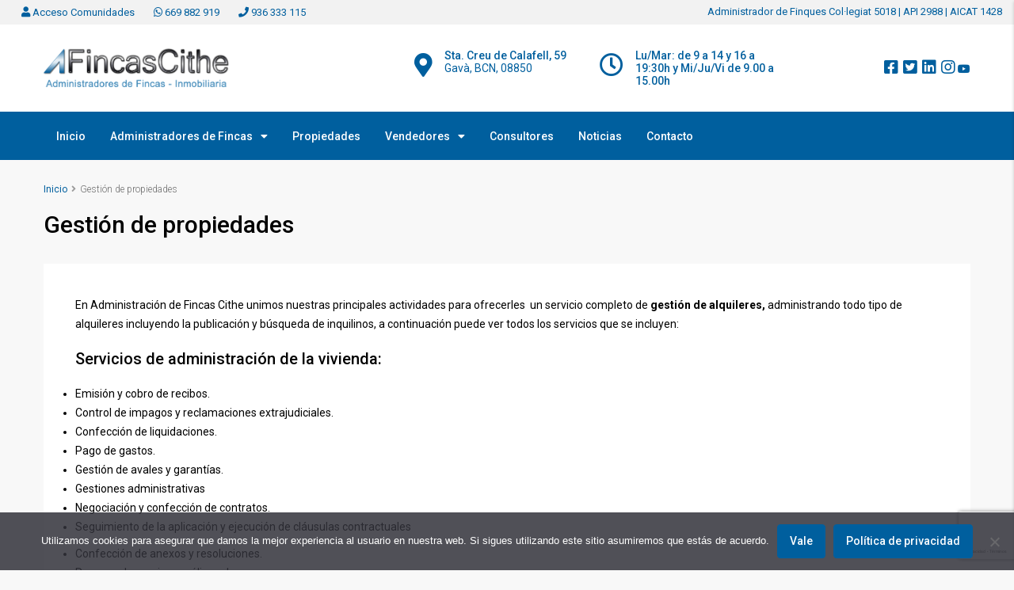

--- FILE ---
content_type: text/html; charset=utf-8
request_url: https://www.google.com/recaptcha/api2/anchor?ar=1&k=6Leyko0UAAAAALI8__gABGVAVea4xToNpNIzasx3&co=aHR0cDovL3d3dy5maW5jYXNjaXRoZS5jb206ODA.&hl=es&v=TkacYOdEJbdB_JjX802TMer9&size=invisible&anchor-ms=20000&execute-ms=15000&cb=t171byv1yb34
body_size: 45560
content:
<!DOCTYPE HTML><html dir="ltr" lang="es"><head><meta http-equiv="Content-Type" content="text/html; charset=UTF-8">
<meta http-equiv="X-UA-Compatible" content="IE=edge">
<title>reCAPTCHA</title>
<style type="text/css">
/* cyrillic-ext */
@font-face {
  font-family: 'Roboto';
  font-style: normal;
  font-weight: 400;
  src: url(//fonts.gstatic.com/s/roboto/v18/KFOmCnqEu92Fr1Mu72xKKTU1Kvnz.woff2) format('woff2');
  unicode-range: U+0460-052F, U+1C80-1C8A, U+20B4, U+2DE0-2DFF, U+A640-A69F, U+FE2E-FE2F;
}
/* cyrillic */
@font-face {
  font-family: 'Roboto';
  font-style: normal;
  font-weight: 400;
  src: url(//fonts.gstatic.com/s/roboto/v18/KFOmCnqEu92Fr1Mu5mxKKTU1Kvnz.woff2) format('woff2');
  unicode-range: U+0301, U+0400-045F, U+0490-0491, U+04B0-04B1, U+2116;
}
/* greek-ext */
@font-face {
  font-family: 'Roboto';
  font-style: normal;
  font-weight: 400;
  src: url(//fonts.gstatic.com/s/roboto/v18/KFOmCnqEu92Fr1Mu7mxKKTU1Kvnz.woff2) format('woff2');
  unicode-range: U+1F00-1FFF;
}
/* greek */
@font-face {
  font-family: 'Roboto';
  font-style: normal;
  font-weight: 400;
  src: url(//fonts.gstatic.com/s/roboto/v18/KFOmCnqEu92Fr1Mu4WxKKTU1Kvnz.woff2) format('woff2');
  unicode-range: U+0370-0377, U+037A-037F, U+0384-038A, U+038C, U+038E-03A1, U+03A3-03FF;
}
/* vietnamese */
@font-face {
  font-family: 'Roboto';
  font-style: normal;
  font-weight: 400;
  src: url(//fonts.gstatic.com/s/roboto/v18/KFOmCnqEu92Fr1Mu7WxKKTU1Kvnz.woff2) format('woff2');
  unicode-range: U+0102-0103, U+0110-0111, U+0128-0129, U+0168-0169, U+01A0-01A1, U+01AF-01B0, U+0300-0301, U+0303-0304, U+0308-0309, U+0323, U+0329, U+1EA0-1EF9, U+20AB;
}
/* latin-ext */
@font-face {
  font-family: 'Roboto';
  font-style: normal;
  font-weight: 400;
  src: url(//fonts.gstatic.com/s/roboto/v18/KFOmCnqEu92Fr1Mu7GxKKTU1Kvnz.woff2) format('woff2');
  unicode-range: U+0100-02BA, U+02BD-02C5, U+02C7-02CC, U+02CE-02D7, U+02DD-02FF, U+0304, U+0308, U+0329, U+1D00-1DBF, U+1E00-1E9F, U+1EF2-1EFF, U+2020, U+20A0-20AB, U+20AD-20C0, U+2113, U+2C60-2C7F, U+A720-A7FF;
}
/* latin */
@font-face {
  font-family: 'Roboto';
  font-style: normal;
  font-weight: 400;
  src: url(//fonts.gstatic.com/s/roboto/v18/KFOmCnqEu92Fr1Mu4mxKKTU1Kg.woff2) format('woff2');
  unicode-range: U+0000-00FF, U+0131, U+0152-0153, U+02BB-02BC, U+02C6, U+02DA, U+02DC, U+0304, U+0308, U+0329, U+2000-206F, U+20AC, U+2122, U+2191, U+2193, U+2212, U+2215, U+FEFF, U+FFFD;
}
/* cyrillic-ext */
@font-face {
  font-family: 'Roboto';
  font-style: normal;
  font-weight: 500;
  src: url(//fonts.gstatic.com/s/roboto/v18/KFOlCnqEu92Fr1MmEU9fCRc4AMP6lbBP.woff2) format('woff2');
  unicode-range: U+0460-052F, U+1C80-1C8A, U+20B4, U+2DE0-2DFF, U+A640-A69F, U+FE2E-FE2F;
}
/* cyrillic */
@font-face {
  font-family: 'Roboto';
  font-style: normal;
  font-weight: 500;
  src: url(//fonts.gstatic.com/s/roboto/v18/KFOlCnqEu92Fr1MmEU9fABc4AMP6lbBP.woff2) format('woff2');
  unicode-range: U+0301, U+0400-045F, U+0490-0491, U+04B0-04B1, U+2116;
}
/* greek-ext */
@font-face {
  font-family: 'Roboto';
  font-style: normal;
  font-weight: 500;
  src: url(//fonts.gstatic.com/s/roboto/v18/KFOlCnqEu92Fr1MmEU9fCBc4AMP6lbBP.woff2) format('woff2');
  unicode-range: U+1F00-1FFF;
}
/* greek */
@font-face {
  font-family: 'Roboto';
  font-style: normal;
  font-weight: 500;
  src: url(//fonts.gstatic.com/s/roboto/v18/KFOlCnqEu92Fr1MmEU9fBxc4AMP6lbBP.woff2) format('woff2');
  unicode-range: U+0370-0377, U+037A-037F, U+0384-038A, U+038C, U+038E-03A1, U+03A3-03FF;
}
/* vietnamese */
@font-face {
  font-family: 'Roboto';
  font-style: normal;
  font-weight: 500;
  src: url(//fonts.gstatic.com/s/roboto/v18/KFOlCnqEu92Fr1MmEU9fCxc4AMP6lbBP.woff2) format('woff2');
  unicode-range: U+0102-0103, U+0110-0111, U+0128-0129, U+0168-0169, U+01A0-01A1, U+01AF-01B0, U+0300-0301, U+0303-0304, U+0308-0309, U+0323, U+0329, U+1EA0-1EF9, U+20AB;
}
/* latin-ext */
@font-face {
  font-family: 'Roboto';
  font-style: normal;
  font-weight: 500;
  src: url(//fonts.gstatic.com/s/roboto/v18/KFOlCnqEu92Fr1MmEU9fChc4AMP6lbBP.woff2) format('woff2');
  unicode-range: U+0100-02BA, U+02BD-02C5, U+02C7-02CC, U+02CE-02D7, U+02DD-02FF, U+0304, U+0308, U+0329, U+1D00-1DBF, U+1E00-1E9F, U+1EF2-1EFF, U+2020, U+20A0-20AB, U+20AD-20C0, U+2113, U+2C60-2C7F, U+A720-A7FF;
}
/* latin */
@font-face {
  font-family: 'Roboto';
  font-style: normal;
  font-weight: 500;
  src: url(//fonts.gstatic.com/s/roboto/v18/KFOlCnqEu92Fr1MmEU9fBBc4AMP6lQ.woff2) format('woff2');
  unicode-range: U+0000-00FF, U+0131, U+0152-0153, U+02BB-02BC, U+02C6, U+02DA, U+02DC, U+0304, U+0308, U+0329, U+2000-206F, U+20AC, U+2122, U+2191, U+2193, U+2212, U+2215, U+FEFF, U+FFFD;
}
/* cyrillic-ext */
@font-face {
  font-family: 'Roboto';
  font-style: normal;
  font-weight: 900;
  src: url(//fonts.gstatic.com/s/roboto/v18/KFOlCnqEu92Fr1MmYUtfCRc4AMP6lbBP.woff2) format('woff2');
  unicode-range: U+0460-052F, U+1C80-1C8A, U+20B4, U+2DE0-2DFF, U+A640-A69F, U+FE2E-FE2F;
}
/* cyrillic */
@font-face {
  font-family: 'Roboto';
  font-style: normal;
  font-weight: 900;
  src: url(//fonts.gstatic.com/s/roboto/v18/KFOlCnqEu92Fr1MmYUtfABc4AMP6lbBP.woff2) format('woff2');
  unicode-range: U+0301, U+0400-045F, U+0490-0491, U+04B0-04B1, U+2116;
}
/* greek-ext */
@font-face {
  font-family: 'Roboto';
  font-style: normal;
  font-weight: 900;
  src: url(//fonts.gstatic.com/s/roboto/v18/KFOlCnqEu92Fr1MmYUtfCBc4AMP6lbBP.woff2) format('woff2');
  unicode-range: U+1F00-1FFF;
}
/* greek */
@font-face {
  font-family: 'Roboto';
  font-style: normal;
  font-weight: 900;
  src: url(//fonts.gstatic.com/s/roboto/v18/KFOlCnqEu92Fr1MmYUtfBxc4AMP6lbBP.woff2) format('woff2');
  unicode-range: U+0370-0377, U+037A-037F, U+0384-038A, U+038C, U+038E-03A1, U+03A3-03FF;
}
/* vietnamese */
@font-face {
  font-family: 'Roboto';
  font-style: normal;
  font-weight: 900;
  src: url(//fonts.gstatic.com/s/roboto/v18/KFOlCnqEu92Fr1MmYUtfCxc4AMP6lbBP.woff2) format('woff2');
  unicode-range: U+0102-0103, U+0110-0111, U+0128-0129, U+0168-0169, U+01A0-01A1, U+01AF-01B0, U+0300-0301, U+0303-0304, U+0308-0309, U+0323, U+0329, U+1EA0-1EF9, U+20AB;
}
/* latin-ext */
@font-face {
  font-family: 'Roboto';
  font-style: normal;
  font-weight: 900;
  src: url(//fonts.gstatic.com/s/roboto/v18/KFOlCnqEu92Fr1MmYUtfChc4AMP6lbBP.woff2) format('woff2');
  unicode-range: U+0100-02BA, U+02BD-02C5, U+02C7-02CC, U+02CE-02D7, U+02DD-02FF, U+0304, U+0308, U+0329, U+1D00-1DBF, U+1E00-1E9F, U+1EF2-1EFF, U+2020, U+20A0-20AB, U+20AD-20C0, U+2113, U+2C60-2C7F, U+A720-A7FF;
}
/* latin */
@font-face {
  font-family: 'Roboto';
  font-style: normal;
  font-weight: 900;
  src: url(//fonts.gstatic.com/s/roboto/v18/KFOlCnqEu92Fr1MmYUtfBBc4AMP6lQ.woff2) format('woff2');
  unicode-range: U+0000-00FF, U+0131, U+0152-0153, U+02BB-02BC, U+02C6, U+02DA, U+02DC, U+0304, U+0308, U+0329, U+2000-206F, U+20AC, U+2122, U+2191, U+2193, U+2212, U+2215, U+FEFF, U+FFFD;
}

</style>
<link rel="stylesheet" type="text/css" href="https://www.gstatic.com/recaptcha/releases/TkacYOdEJbdB_JjX802TMer9/styles__ltr.css">
<script nonce="oecHBEZpnbz0TqloHz25eQ" type="text/javascript">window['__recaptcha_api'] = 'https://www.google.com/recaptcha/api2/';</script>
<script type="text/javascript" src="https://www.gstatic.com/recaptcha/releases/TkacYOdEJbdB_JjX802TMer9/recaptcha__es.js" nonce="oecHBEZpnbz0TqloHz25eQ">
      
    </script></head>
<body><div id="rc-anchor-alert" class="rc-anchor-alert"></div>
<input type="hidden" id="recaptcha-token" value="[base64]">
<script type="text/javascript" nonce="oecHBEZpnbz0TqloHz25eQ">
      recaptcha.anchor.Main.init("[\x22ainput\x22,[\x22bgdata\x22,\x22\x22,\[base64]/[base64]/e2RvbmU6ZmFsc2UsdmFsdWU6ZVtIKytdfTp7ZG9uZTp0cnVlfX19LGkxPWZ1bmN0aW9uKGUsSCl7SC5ILmxlbmd0aD4xMDQ/[base64]/[base64]/[base64]/[base64]/[base64]/[base64]/[base64]/[base64]/[base64]/RXAoZS5QLGUpOlFVKHRydWUsOCxlKX0sRT1mdW5jdGlvbihlLEgsRixoLEssUCl7aWYoSC5oLmxlbmd0aCl7SC5CSD0oSC5vJiYiOlRRUjpUUVI6IigpLEYpLEgubz10cnVlO3RyeXtLPUguSigpLEguWj1LLEguTz0wLEgudT0wLEgudj1LLFA9T3AoRixIKSxlPWU/[base64]/[base64]/[base64]/[base64]\x22,\[base64]\\u003d\\u003d\x22,\x22wpPCkcODw59iKDJjwpbDr8KEeRt9eWHDscO2wo7DgyhFLcK/wpXDncO4wrjCmMKULwjDlnbDrsOTGsOIw7hsQks6YSDDtVpxworDhWpwQsOtwozCicOgQDsRwpYmwp/[base64]/[base64]/CnsKEDCsbQ8O1fMOTU8KxIW19wonDg2Ulw7kuYyDCusOHwp4Tc1NUw7MOwpLCqcKCCsKZJwUfQ1jCt8KwZ8OeRsOoblIvMxPDjsKRZMOLw7/DugTDvlh1USzDlRY4flcaw6TCiRzDoTTDq37CrsOJwo3Ds8OAM8O9BsOWwqA0ZFtoY8K9w7jCisKEa8OXBU9fAsO6wqliw5jDh2plwqrDncOywp8Ewp5/w7zCmgDCnmfDk2nCs8KaYcKgRDFkwqTDv13DmD9ycW/CqnPCjsOIwovDtsO4a0w5wqfDrcKcRGjCvsOVw7Bww7tkZsKCBcO5dMKNwqF7H8Ofw5hdw47Dp297XRdAJ8K+w6BuG8OYYBIKN3sPesK8SsOXwocFw5gMwqVWXMOWHcKJHMOGfkzCgwdvw4tjw7/CmsOLbD5iJ8KEwoQeMH7Dgl3CpCjDrSBaDADCij0ReMKmM8KNb1/CgsKZwqPDhV3Dn8OGw6B+VBVPwoVWw5DCnXZvw4/DqkIrVQbDtsKlAWtcw7h2wqMiw6nCqyBnwo7DtsKFDxcxAwBQw5EcwpnDtSQtR8O7aD4nw5vCl8OWU8OqAGHCi8OZBsKMwpfDlsO+Dj17Uksaw5TCiw0dwq/[base64]/Cuk/[base64]/DkFIEDMKUVsOlwoB2w77DucO+SnDDncOZHjPCmMOOesOMDQtxw63CljDCsgbDp8KJw6zDosKNRkpJFsOaw4hca2dWwqLDqxs/YcKkw7HDrsKOCBrDuxpDbDXCpy3DosKMwo/CqVvCosK7w4vCoUfCghLDi0IxZ8OaECcQOFrDhiVALGkgwq7DpMKnUSg3VwfDtsKbwphyPHFDSB7DqcO6wo/DsMOww7/CtQjDu8Oqw77ClFVgwr/Dn8OjwrnCu8KASV/DicKawo5pw5cewpTCnsOVwodyw7VUFgFgNsOhGGvDhj3CiMOPccOjLcK7w7LDosOiMcOJw6lfIcOODh/Cnj02wpE8BcOKAcKxeUwHw6AZOMKvTEvDj8KMHw/DkcK9UMKhVHTCon5zGgTCkBrCu2FVL8O3IHx6w5jCjy7CscO+wqUjw5xkwqnDqsOTw4FQTEzDucOBwoDDjG3DrcKtesOcw63DsVnDixnDnsOVw5PCtxoIAsK6BHrCrQfDksOMw5/CsTY7akbCoG/DqsO7KsKKw6PDmw7Cki7CvRVlw4vCvsK5WnHDmzY6fgvDu8OnUsO2E3nDug/Dk8KMWMKiMsOKw4/CtHE0w5fDj8KRLXRmw7DCpSTDgEdpw7RhwozDsUdgHSnCgg7CsCkYCFDDuCHDgnHCtgHDpycjMT1vLm/[base64]/[base64]/CnVLDpk/[base64]/[base64]/CkjfDpGDDncKSJBIlZcK4c8K4wqbDp8KKWsOHdSpxXCYcw7DCtGzCgsOjwrDCtMO/[base64]/w750w6lNaRlsCyHDtsOsSMKAb1kOIMKmwrwUwrLDtD3CnEAxwp3DpcOXRMOqTF3ClTIvw64Hwq/Cn8K/DUfDvVhIC8Ofw7DDq8OaWsOTw5DCqFHCsAEUUcKSNyFwVcKfcsKnwrMKw68wwoHCtsKmw6TCllxvw4fDmHReT8OAwoojA8KEFUAoZsOqw5DDlcO2w73Cj2TCgsKSwovDv0LDg2LDr1vDt8K8IA/[base64]/[base64]/LGxww47DoiUyK8Kgw7Mnw7bDrDRUd8OUVMK3WcK8w7LCq8O7BTx/fhvChH8BBsKOHm3Dl3gqwqnDqcOVFMK/w4PDsnfCmMK9wrYIwoJgT8Kqw5TDjsOCwqp8w57DpcKnwo/DtiXClj7CvUDCq8K3w6zCikTDlsOVw5jDssKcJhk9wrVcwqMcRcKFNBXDg8KxJy3DksOiAVbCtSDDtcKJGMOsTFopwrTDqXQ0w5YQwpwNwovCsXDDhMKbPMKaw6w0ZD05K8OiWcKJIG/DrlBrw7I+Ykowwq/Cp8KdPXvCvDLCkcKmLXbDqcO9UB0hE8Kww5fDmCR8w5jDgsKdwp7CtlAzcMOoexgWcx4fw68sbXpgVMK3w5llPnM+XUjDgMK7w5TCqsKlw7hyQUsow5XCmXnCul/DmcKIw74bFcKmB1ZxwptHA8KMwpoTIcODw5Q8wp3DmUvCgMO2I8OdFcK/PsKMWcK3GMO4w7YSIRbDkFbDglsuwohAw5EJK1BnT8KjDMKSH8OWccK/[base64]/CjcKjD8KTwp/DjcO/w7zDkAM7NsK2wp/CmzkcPMOyw7NqEzDCpF5jaGc2w7LDmsOXwoLDgGnDjRweJMKQXw8DwrjDtgd9wrzDhzbCll1Ww4jCoCMbKyrDm0M1wqjClWLDjMKEwoYtDcK2w4psDR3DiwTCu19XJcKdw4UQYsKqIx4cbztSDUvChzNMZ8OtD8OLw7I9CjlXw65jwpHDplweDMOmScKGRA/[base64]/w4VZBkUmwrXDjsOGGRTCqcK5wo5TwpHDpMOow7vDg3XCpcO2wrxRb8KnVAzDrsO8w6fDhUEjCsKRwod/[base64]/Cni13ZFxYSSJOWVUcNhfDqjwUeMKpwqR+wrrCpcO/IsOXw5Y6w6BYX3nCqMOfwrVeNSjCuRZLw4bDqcKdK8OnwpFpJMK3wojDmMOCwqPDnDLCvMKsw5prQjrDrsK6M8KSKsKYQzYUHwVUXi/CisKjwrbClTLDk8K8wptyWcO8wrNNFsK7cMO/[base64]/Cql7DsDLDuwUXdwjDgsOSwqxZBcKdw55TMcKJbsOWw643YkbCqyLCrGXDp2XDj8ObKwXDui8twrXDgD/CusOLLW9BwpLCnsO9w747w4lXFTBXah1XBMOAw6Bdw5lSwqzCoy1Bw4Y8w5hiwq04wovCssKfA8KfGnYaWMKqwpphEcOMw7DDhcKswopHJsOiwq1rFnBzfcOOYE/[base64]/w5YgF8KJWcObwrs/[base64]/w4Ypwp/CjV3Dlwx8fkbDu3cWwobCmW/Cv8OjKFDDnWQbwrBsGxrCh8K0w6gOw4DCvjNzHQEPw5oWa8OuQnXCmsOqw5QPWsKmH8KRw6kIwphWwod4wrXCnsKfVmTChzjDocK7QMKTw4EWw47CvMOww7fDuibCgkDDrBEbG8KfwogQwq4WwpRccsKHd8ODwo3Cn8OfAkzCp0PCi8K/w4XCjXvCqsOkwpFYwqp6wro8woZXcMOjR2XCpsOdfAt1EsK8w7R6Xlkyw6MKwrPDo0FOcsOfwoInw5pUFcKeQsKVwrHCgcK7IlnChz/Ck3DDnMOkIcKIwqAZHAbCjQDCvsO7wqDCrcOLw4TCvm/CiMOiwpjDi8OBworDqcOoAsOSIBM8JgvDtsOWwprDlkFXVkkBRMOKDUcjwovDs2HDgcOMw5bDucOUw6PDrhvDulsAw73ClwPDiUErw7HCk8KbJsKMw5/DlcOLw7AQwpMuw7zClEAFwpNcw5FJWsKzwqDCr8OMBsK2wozCrxrCuMK9wrnCrcKdV3bChsOtw4kUw5htw60Fw7gTw5jDjUfChcKsw67DqsKPw6PDmcOsw4Vpw7bDigbDml4uwpLDpwHCksONQCNJV03DnF/Cp24uNnFlw6zClcKQwq/DmsKtMcONLD8rw75Xw7ZWw5LDkcKfw4FPOcOYdFkVBcO4w6Abw6AmJCNdw7EXdMOww54twpLCk8KAw48zwq3DgsOpPcOMAsOyZ8Kow4/DhcO4wr0zdDQ6KEQdC8Kyw7jDl8KWwo7CuMOZw51uwo03Bn0hbDXCkwInw4QzQcOMwpzChQjDsMKaXyzCvsKpwqzCjMKZJsOSw7zDrsOhw7XCpXbCokoNwqvCncO+woA7w4AWw7rChMKZw7omecK/PMOOa8KVw6fDhUEjakExw6nCjRMMwrPCqcOSw6Rib8OZw517wpLCosKQw4QRwoIVCl9Vd8K0wrRywrk9am/Dv8K/[base64]/T8K1wovCiE8Ew7zCisO1w7kQw4wlwrXDl8KYw5/CksKaHmjCpsOJwo1MwqAEwqNdw7B/UcKbScKxw6k9wpRBGg/CuDzCusKbbMKjdTtZw6s0cMKnDwrCmmlQdsOZHMO2TMKXbcKrw7HDpMKVw5TDisKGCcOJN8Okw4/Cqnwew6vDn3PDi8KpTG3CqEgdOsOQAcOHwpXChToMQMKANMODwrxlVMO6BhZ2ADnCoxlUwrrDhcKEw7tBwr0fP2luBT7Ck2/DuMKgw4c1WHADwpvDpArCsW9Oc1U0c8O/wqBvDhNEJ8ODw63CnsOSVMKgw7dHEFknLsO9w6MOA8K+w7jDlsORB8O0cxN+wrLClljDhsO9fSnCrMOHTU4Jw6LDsVnDm0LDt18Kw4BPwow8wrI4w6HCjFnCpT3DiVNUwr8FwrsRw4PDscOIw7PCs8O+Q0/Du8OMGjA/wr8Kw4R5w5ULw7IxCy5Cw5/Dn8KXw5PCosK/wpwyeG8vwqx/ZQzCtcKjwqvDsMKZwogYw4A0HlZKDgR9fgBuw4FNwo/[base64]/Du0rDhRszwo/Cj2d6w69gEsKGwqQ6GsKwdMKZPkVgw4hGSMORXsKHNsKKVcK1U8KhQSFiwqNMwrbCg8Onw6/[base64]/DmEvDiMK5wqtgwo7DvMOaL3JTFcOEEcKZwpUpwq4Uw74aaU7DqzXCisOUQizDusO/bWdjw5dIasKYw4Aow7xlVw44wp/DnFTDnRnDvMO9PsOfAGvDvC5xUcKbw6jDlsOjwoDCrRlNfSfDiW/Dj8Omw7DDqAfCvjvCgsKgSD7DskLDtkXCkxDDg13DqMKWwr1CY8OlfnfCk0B2ATbCuMKCw5NYwosjesOVwpVTwrTChsOww7oHwo3DjMKlw47CuHnDnA03wpnDhjfCqjcfTgVyf3ILwr9Jb8OewpdUw4xowpzDrybCrV9VDDVCw4LClsOxGx57woLDlcKqwp/CrsOiDm/DqcK/TRDChW/[base64]/DuDQQwojCr8OiJngFw5LDgzbDrA9OV8K1ehxtSDtGLsKaUGFfE8OqBsOmXEPDocOSX37DlcKRwpNQf1LChMKjwrbCgVDDg2bDtlhtw6bChsKuFsKZQcKqJx7Ds8OrQcKUw7/CkBvDuihmwpTDrcKiw53Cv0XDvyvDoMKFG8KwE2FsF8Kzw6zDk8KwwoQ2w6DDi8O4fcObw5pwwp8WXQrDp8KMwosUfy08wpx5Oz7Cmz/CqCnChA1yw5g4ScOrwonDrQ9UwoNOKHLDiRzCnMKtM05hw7IvasKhwqUWWsKcw4I8QFTCmWjDkgRhwpnDl8Kmw6cbw6VpNSvDgsOYw5PDkVwvwoTCvArDs8OJcVJyw5xdLMOjw7NdU8ORT8KFUsK+wrrCn8KKw65SFMKBwqgVET/CvRohAijDsTtDSsKBPsOQK3IIw5ddw5fCsMOeWsOuw4nDksOIQMOCf8OrQcK4wrnDkDDDrRgFZx8Jwr3CssKcNMKJw6nCg8KSGF4pSF97H8OHSk7Dg8OzLz/CgmooasKBwrXDo8O4w6ZkU8KdIMKCwqMrw7QNRSvCr8Opw4rCscK1cTRfw40ow5/CucK3bcK/Z8O4bMKGYsOLLXkswqAyX1pkNBjCrG5DwoLDpwtDwoJ9NT0uScOHBcKLwrcOB8KxKiI8wqwLfMOow4B2ScOlw4p8w4YkGgDDiMOgw6EkAMK5w7Z6GcOXRDDCjkvCpzPCiQXCjh7CvC1hWsORWMOKw7QNDDg/FMK6wpnCuxAMXsK/w49xGsOzGcKAwpExwpMvwrIaw63Dr1PCg8ObbsKOVsOUXCTDnMKHwpF/O3bDul5lw6FKw6HCuFMsw64lbxtZcWnCkCAJJ8KgNsKyw45PTcO7w5PCtcOqwr03GibCqMKIw5TDucK9BsK6WD1wYHwrw7QIw6IHw4lXwp7Co0bChcK/w7EiwrhBH8O9Kx/CrB0PwrrCjsOSwpLClgjCv1EdNMKdL8KDKMOJNsKCDWHCnA0lFyQwP0TDqRVVwrbClsK3HsKHw6VTbMOsMcO6UcKRSwswexEcagXDgSFRwqZKwrjDhnVzLMKPwojDosKSRsKyw58WHmoJNcK/w4/CmRHCpS/Ci8OyVF5OwrwYwpZCX8KJWXTCo8Orw7bCrwvCuE97w5HCj2jDr3nDgjVnw6zDk8KiwpoVw4Q9bcKUOkbCq8KbTsORwrzCtCcwwoXDiMKnIw8qVMK2Mkk5bsO5ODfDkcK8wobDgj4XaBI6wpzDncOfw6hJw67DpX7DtHVSw5DCmSF2wpoweiUHZmXCjcKRw5/DssKpw6AMDzbCoitLwqRKDsKPZcKgwpLCilUqcj3Ctj7DtHMMw5E9w7nDrSJ5d0dENcKPw6dNw49iwo8yw5HDlQXCjj3CrcKvwqfCsjIie8KdwovCjRAPdMK1woTDtMOKw6zDtH/DphF4U8K4OMKlM8OWwoTDgcKFUg9QwpDDkcO6XnhwBMK5BHbCumIQw5laV0w1RsO/[base64]/CglVzwocpw6zDn8KRKULCn2TDq8KlSsK4QsOpw6w3dsOKDcO/dGvDgiJGCcOiw4vClTEWw7LCoMOnUMKUDcKaREIGw6dpw6B9w6khCwU+UW3ClivClMOqLC02w5zCqsO3wrHClApxw4U2wpLDtg3DnyQtwrHCqMOGBcOZFcOwwoVpLsKrwo89wrnCqMKkRh4cd8OWI8K5w5HDoVw6w60fwp/CnU/[base64]/DgS8Tw6bCo8OtPcOMwpV0wrIrKsOiw70sMcOyw5jCun/CtcKLwozCmhdkL8KKwqdxPjrDuMK+FwbDqsOAGh9fdCXDrX3Crlcuw5hecMODd8O+w6XCscKOUEvCvsOtwo/DmcO4w7Mhw75HTsK2wozCvMK7w6PDmFbCn8KlPg5beWvDgMONwqEgQxg+wr3Dtmt3ScKIw4NPRcK2bGfCoj3Cp1vDnFMwAjTDvcOCw69RMcOeSS/Ch8KWEWwUwrrDvcKFwonDoGrDgjB8w60sacKXJcOVax8rwo/[base64]/CvcKBw5HCm3sJWxQ7Rg9NJBpvw4nDksKcJcOcDyXCmGbDisOBwoDDsALDmMK6wo95PTrDhwp2woRfOcKmw6oGwrtCEkzDqsOoFcOQw7tVPTsGw63CnsOJGz7Cg8Oew7/Dp17DnsOnDiBNw65AwoMwMcOowrREFwPCmxkjw7w7dMKnfXDCl2DCsTPChQVdPMKBa8KGS8OafsOCYMOew44VHnZzCCPCj8O2ehbDn8KBw4XDnAvChcOow4NCRUfDgjHCoE1Qwqg9d8KCTsKpwrc/XhFCTMOJw6RNKsOvKBvDrwnCuR0+S2wbeMKZw7pnfcKKw6ZrwrFMwqbCsAxbw51ZXEDCksO3bMKJHBvDkjJJGmLCrGvCmsOISsOXFgYlFn3Dq8O9w5DDqQ/CmhAJwojChSXCqsKjw6DDmsOYNsOgwpvDm8O7d1EvL8K3woHDoGFRwqjDkVvDqcOmIUHDpUgSSGArwprClX7CpsKCwrTDnkpwwokAw7V5wrY8ah/CkAjDm8Kiw57DtMKrHsKdZGd4TB3DqMKwAT3Dj1QHwoXCgXxmw4w5BXRrQyd0wofCvcKGA1shwovComxGw7YrwpnCjMO7VQrDl8KuwrHCpkLDsEJxw6fCkMKtCsK4wrHCtcO/w5EYwr5ALMOhIcKFIcOXwqvCrsKyw6PDoXHCoSzDkMO3VMKgw5LCjMOYDcK5wop4YnjCqUjDtDR7wqnCox53wprDt8KWO8ODW8OSNj/[base64]/DmcKOw5VAwq3CvEXDmF5dETI9A0PCosKJwpNaQFhEw4TCj8KbwrHCk2XCiMKhfGEHw6vDvm0XMsKKwp/Dg8Ode8OYD8OvwobDmWkCQU3Ds0PDncOIwrfDl33CsMKLOX/CvMKow4woc23CkGfDhSjDlgrCvw0Ew6/Dt2R7YhcbTMKXbj0RfwjCrcKMXVokWMOcUsO/wo1Gw4pCU8KZSnQ1wo/[base64]/[base64]/[base64]/[base64]/wpYsU2bDk39yw5zCrcO/woYNw5zCi8Orwr3DrcOBMFDCtUHCoC3Dv8K0w5JEYMK1SMKFwpY6NQ7CujTDlHhtw6NTNxDDhsO5w6jDlk00PAIewrFZwpwlw5toax3DhGrDg0lBwohyw4oLw61dwovDrEvDv8Oxwp/DtcKUZxs7w7bDgADDmcKkwpHClSLCi2UpWWZhw63DnU3DqyJ4KcOuOcOTwrszKMOpw5vCvsKXIsOLc1JyMhEgVcKFb8KPw7ZQHXjCnsOQwostEiMsw7oJXSbCgkPDlnEnw6XDhMKDQy/CsRtrc8K1P8KBw4HDpxpmw6xJw5/CrRRmFMONwqrCgsOQwpfDq8K1wq0hL8K/wpo7wprDiR1wB0IhV8KtwpbDtcKXwpbCncOQPUABeHVKBsKbwp5yw5tUwrrDnMO0w4fCsVdYwoFbwrrCmsKZw43CksK/eU4RwrZJDF5gw6zDrUNDw4ALwqvDmMOuwqUWLioFN8OOwrJIwoQaFDtvXMKHwqw9Qwo2ITrDnl/DiTVYw4vCgALCuMKzHV43UcKkwqPChjrDpD15VRLDocKxwqMawrwJM8K8w4LCjsK3wp3DpcOew67CtMKiOcO6wpLCmCDCucKGwrMQdsKNJVRHwqnClcOow6bCsgzDnT1Tw7vDvg0iw7lFw7/CnsOuLCrCqMOEw4QIwpLChmhaQhTCkDHDjsKsw7PCrcOhFcK3w59YGsOZw4nCiMOzWTbDh1DCsmoOwpTDngfCh8KiBRdSJ0/DkcObRsK/XjfCnTXCvcOgwpMNwrzCkA7DuFspw67DuX/[base64]/wqg+IkPCjcOCfsOuw4DDm8Oaw4odCzcow4/ClMKqf8KywrEOd3vDsQLCn8ODXsOTB30sw6/[base64]/ak3CqXfDqCDDowsiVMKWwq92w4TCtMKxw6PCpG3CrkBCFgdfGCpaFcKLIwNXw6PDncK5KnA1KsO3dSBow6/DjsOPwqJNw6jCpH/CsgjChcKIEE3DmUw7MDlKO3AIw4Isw7TCgnjCgcONwpfConclwrDCvHklw5vCvgxwCizCtljDv8KDw6cOw4zCq8Orw5vDn8KOwrxxeXcnCsK/Zlh2woLDgcOqJcOxecOiGsKJwrfChSUvOMOrRcO3wqxgw7XDkynDmQvDtMKmw57CikZ2AMKgHmlxJSXCqcOVwqYEw43CmMKDK03DryccJcOaw5oPw70/woRPwqHDmcKgRXvDpcKswrTCn0HCrsKtXMOOwpRfw6DCol/CssKbDMK5V1thMsK3wpLDvmBEXsK0T8KVwrpka8OfCDA1HsOeIcORw4/[base64]/wpoXVh4Jw4VHFgUxQQHDpXHDnsOWPMKTYcO7w6wrBMOBPsOJw4IUwoHCs8Knw6rDpzfDuMOub8KrexNtaQPDn8OrH8OVw7rDkcKbwqBNw53DoTg7AHXCuyZGRFQXK1kGw4AqMMOiw5NKVx7CqinDjsOrwqt/woQzNsK5PW/[base64]/[base64]/BjDCusOWQcKQw4rCnxMqZQMxGjPDvsODw6/[base64]/wr/[base64]/wpLCu17CmsKGwqAtw4saf8OTBwVMwrfDqTPCiFTDn17Dk1DCiMOFDHVFwqUqw6jChT3CtsO+w4gQwrBTJMKlwrHDrcKdwrfCjRcGwqXDhsOGPAE/woPCnCp8Nkg1w7LCkEsZPmzClQLCpnbDnsO5wrHDuDTDqSbDg8KyHHtowrXDg8OAwoPDs8OrKsKiw7IsFSDCgiQZwojDtXQlVsKUbsKWVgPCosOsCsOlFsKvwpxGw5jCk3TCgMKtc8KTTcOrw78kA8OAw4x7wprDncOqXG8qX8K/w4snfMKZdlrDi8OWwppzacO0w6nCgxTCqCgwwpEwwqplV8K/[base64]/CuSzDjDjChW7Cn8KwP8K9w5t2w6rCrsO8K8OMFzUSC8K2fT12ccK5N8KRSsOqHsOSwofDsFnDmcKMw7jDmC/DojxldD3CuA4Uw7FPw7M4wp/Cl1zDqhbDuMK6H8Oxw7RBwqDDqMOnw7DDoXtmZcKyOsK4wqrCucOgez5mPnvCgVsmwqjDkFt5w6/CoW/CnllWw5w3A3/Cm8OtwoMfw7zDt0JfN8KtO8KjLsKQYAVqMcKqQcOKw4xnXwXDj1XCsMKEXS5qOQVAwpsTP8K7w6Ntw53Dk3ZGw7DCiXDDicO6w7DDiw3DugLDiyFfwpTCszIqGMKKI17CqAXDssKHw4BhFTt3w6oePsOnXsK4K0YrDDfCnknChMKnIMOML8OXVlHCkcKqf8O/cUTCmSnCosKJD8O8w6HDryUoEh51wr7DgsK+w67DisOrw57Dm8KaYSt4w4rDpn3Dq8OFw6syR1bDu8ONdg9OwprDnsKdw6cKw7HCkjMDwpcuwpNqUXHDoSogw47Du8OfCMO5w45jHg1kYSvDj8KmTU/CtMOwQ3NRwqLCvFxXw4vDgcOoWMObw4fCoMOVYWc0CsOFwqE/ecO4MVEXEsOqw4PCp8OFw4PCvMK9LsK0wqANB8KUwp3CsjbDs8OkQnPDhRwxwoZ6wpvCkMOIwrhkbUHDqMKdJh1sIF5kwofDmGcxw4fCi8KtR8OaUVRHw5YEN8KOw7TCmMOCwqvCpMOrZwB/[base64]/wrTCqsKhwrVQFMKZLz3CscOIXyfClF3DksO4wrzDgSspw7HChMOYSMOQWcOZwo0OYH14w5LDqsO1wp9LeErDjMOTwojCmGISw5vDqcOlCWPDssOXDwLCucOIBDfCkUs7wp7CkCLCg0ELw7hpRMO/MAdTwojCgsKRw6LDncK4w4nDpVliMcKAw5HClMOZF3B0w77Dij9Jw4vDvm1Kw7/[base64]/w6fCq8KzwpN0FsKtXMOgC094CMKIw7jCtjgUaVXDncOab17CqsORwpIgw4PDtzTCtHDDuH7Cv0/[base64]/DocOxCsKhI8KfEcKuw7zDhMOWw57CuzfCiw4AJ09Cf33DuMOZZMOTLcKHJMKRwoAsHz9XbnjDmCTCt0gPw57DkGRwfMKEwr/DksKfwptsw540wovDkMKOwpLCt8OmHcKxwojDqcO6wrApaBfDlMKKw5/CvMORLkTCqsOtwrHCgsOTO1HDq0EAwqFTYcO/wrHCjzNnw7oiQMOqdnskHGhowpfCh3J1VcO6csK2DlUUT09aLMKbw4bCuMKdKcKgKwIwAjvChAoSIy/Cs8OAw5PCux/Cq3nDrMKQw6fCoC7DvEHCq8OjLcOpDsOfw4LDtMO9AcK1OcKCw5PDhXDCh2HCngQvw7TCosKzDTR/[base64]/[base64]/XRPDlw7DhFkoKMOPYSnDusOiwofCklMdwrTCnChqBcOedXAjRHzCv8Kswr9CYjPDksKowq3CmsK8w4gqwovDoMKBw5nDknvDpMKmw7HDgC/CucK1w63DpsORHUDDisOoFsOZwpdsR8KrXsOWEsKRHxwIwrANeMOxDHfDg3DCnE7CqcOUOSPCvGXDtsOmwo3CmBjCpsKvwqxNMWx/[base64]/CiT9RUR57w7nCscOuDcOgSQ3Dl15+wp4RZWfCiMKhw4h3URZ7JsOQwos7KcKDDcK8wr9jwod5fR/DnVwDwo3DtsKVIUZ6w4sywqEpesKsw4PCk3vDr8OrecOuwr7Cs0RsNhjCkMOgwrzCjUfDrUUAw4hFH2fCrcOBwrAYHMO2FsK3XQRzw5zChXgTwr0DISjDo8OqOERywqR/[base64]/wq8lZid5wqPDosO+BMKKw4nCkcKRw4cUGMKICip0wrAzP8K/w508wo9uTsK/w7Z3w7MrwqDCo8ODKw3DljXCsMOYw5bCnmt8AMOmw5nDigQtT07Dg2M/w74cMcKsw75MXzzDmMKOXgxow4R6b8OVw7fDisKUGcKJRMKxw7XCp8KLYjJmwooxccKWVMO+wqvDqHbCq8OFw5vCtwsKXMO7Ol7Cji4Jw7FIeHN1wpvCoFVlw5/CvsOyw6YddcKQwobDscKBNsOKwpzDl8O3wpDCoTjCsmBgGVfDoMKCLUFUwpjDjMKNwr1lwrjDmsKKwoDCk0ZScCETw6EYwovCjTUKw6MSw64Gw5vDocOyDcKtUsOhwozCn8OFwovCs3w/w4XCrMOeBCdGacOYLirDtWrCgD7CuMORYMOuw7/CnsKhVw7DucKhwqwafMKew5XDjgfClsKyMyvDsHnCv1zDrHfCjsKdw65qw4LDvxHDnVFGwqwjw5xHCcKYecOZwqxTwqVzwoHCvFLDq2cSw6bDtxfCk1PDlRBYwpLDq8K1w6ABDl/Dpi7Dv8Olw6Bgwo/DnMKiwr3CmVrCh8OxwqXDisONwqgTTDzClnbDgCIGHk7DgG84w58aw6PChmDCtUPCqMK8wqDCkT9uwrrCocKqwrMdb8O9w6JGCRPDhl0qHMKYw5I6w6/[base64]/O2HDg8Okw5Y/wosHwpF9w7zCjCBuEsK6OsKtwpdbw7E7KcOXZSgrP1HCjzfCrsO0wp3DpFplw7/[base64]/[base64]/Dt1LDlsKIDCtLP2XDvcO7XxLCrMO4wrXCgT/CtQXCk8KtwpR/d2MmV8KYd0IGwoQuw5JwCcKUw5EfCXDCgsOjwozDscKEaMKGwrRPYU/DknfDg8O/esOQw7bCgMK7wq3CvMK9wobDtTw2wqcGUjzDhB8LZGnDgzrCq8Kgw7nDo3RVwq1+w4AbwpsQTMKNQsOsGwXDrsKew69sK2NdIMOhNzA/bcK7wqpna8OdCcOafcK4Ww/DrmFrF8K3w6dBwp/DusKKwq7Dl8KnSCFuwopMPcKrwpXDlcKKCcKmWsKNw6JJw6xnwqXDuGLCj8K0P2AhMl/DiGfCtWY5el5EWX/DhErDoUrCjsKFaBQjXsKWwrLCtQ7DlULDqcKQwrfDoMOMw40WwoxuEXvDlxrCj2XDogTDux3CgsKbFsKWTMORw7LDp2IQaljCoMKQwpRGw7pHXTnCsVgdWxNRw6NiGTtnwo4mwqbDpMKIwo1CTsKgwollC3t/eXzDssKvKsOlbMO4GAtUwq5EA8KWRW1HwqFLw5AXwrLDicOiwrEUMR/DvsKGw6bDhyNlTFtUfsOWJDzDmMOfwrJBcMOVY1lIScOLcMKQwpM3CEkfbcO7WlrDox3CusKkw4bCssO5YMK/wpszw6TDtsK7OTrCvcKOVcO/[base64]/Dn0MQMB3CvjF0wq4OwoXDnFfDtAcSw7BzwqrClFDCr8KHasKDwpjCpAFiwpfCrXVObsKhcm9ow4lQwocAw5oCwqFLaMOuOcKNdcOJfMO0BsOdw6jDr07CsE/Cu8K2wr7Do8KAS3/Doiguwq/DnMOawr3CgcKlKBtnw51rwqTDpGl+WsOpwpvCkw04w49hw5MOFsOMwqnCqDtLZHEYOMK7GsOgw64eNMO0HFTDp8KEfMO/E8OKwp8gZ8OKWcKFw6lnSgLCownDgzNLw4lud1XDvcK1V8KSwpwrd8KuVcK0GAXCscOoDsOUwqDCtcKJZBwWwpV9w7TCrXF3wprDhTBrw4DCqcOrC1B+AwJbRMKqDTjCgkE9AQh0FyvCjiDCtMOpPUIHw5hOIsKTfsKiAMOqwqRXwpPDnA5VJAzCmRV7UWZ7w7h/[base64]/wodVw7FJc0XDqcKII8KJa8KKEcKjVsOTQWLDvzYaw6pSYyvDhcOmbFMoW8KKd3bCqMKQScOHwrfCpMKPGQ/[base64]/[base64]/wpDCgcKWM8OIfjRCSMOqR8KowqfCoRpZexA1w5ECwo7CjMK6w4IaAsOcRcOWw6wsw77CqcOfwoZySMOHYsOlOy7CvMO2w48Zw7RkDWZ+e8K0wqE7woEwwqAWM8KBwqovw7dvMcOyB8OHw6AawpjChlPCi8ORw73DmsO3DjYZb8OuLRvDqcK/w7phwqXCqcOiF8KiwqLCkcOOwqcUHsKOw5ECVA3DiHMoWMK4w4XDjcODw5ERe1nDuS/DrcOYAmDDoTopXMKDenfDicOVUMOdFMODwqlYYsOKw5/[base64]/Ckws1woHClHLDksKUwrIOw7sQdEY4X8Kbw7RyMltIw7fCvho5wo3DmMOTfGZowqxowo7DoMOOQsK/[base64]/wrgsd8K5w5sIaMOCw7bDicKJecKvwrM7w4Fzw6vCmkfConbDs8OofcOhRsK3woTCpGNCTyo7wo/CqMKDbMOPwoBfA8OVS23CusKyw7/Dkz3DpcKmw5TDv8OsE8OYRxdSZMOSNiIMw5RNw63DvlJ1wq1Vw7EzSjzDr8KAw4N/[base64]/GsK+w73DnXxYwrZ/wr4wwqB+woXCuX7DoWzDokZ/w7HDvsOQw5jDkA3Cs8Onw7TCunPCrR7DoHrDrsO1AHjDpifDjMOWwr3Co8OqCMKhTcKEDsO9BcKvw7nDg8Orw5bDiVwBcyMLazNEaMK7W8K/w5bDssKow5lNwqHCrl8VAsONaShjeMOgFEAVw7MjwrJ8AsKWWMKoAsK3e8KYH8KOw6tUXWnDicO/w5M7SsKDwrZGw6XCuG7CvMOww6zCncKsw5DDmcOpwqYXwol1dMOxwp0SfEc\\u003d\x22],null,[\x22conf\x22,null,\x226Leyko0UAAAAALI8__gABGVAVea4xToNpNIzasx3\x22,0,null,null,null,1,[16,21,125,63,73,95,87,41,43,42,83,102,105,109,121],[7668936,328],0,null,null,null,null,0,null,0,null,700,1,null,0,\[base64]/tzcYADoGZWF6dTZkEg4Iiv2INxgAOgVNZklJNBoZCAMSFR0U8JfjNw7/vqUGGcSdCRmc4owCGQ\\u003d\\u003d\x22,0,0,null,null,1,null,0,0],\x22http://www.fincascithe.com:80\x22,null,[3,1,1],null,null,null,1,3600,[\x22https://www.google.com/intl/es/policies/privacy/\x22,\x22https://www.google.com/intl/es/policies/terms/\x22],\x22ueG0aG2n6z3Z6dj9kXJYRczn3BjMHQxu89wl5ggfG7I\\u003d\x22,1,0,null,1,1765072441148,0,0,[165],null,[76,189,34],\x22RC-y0Xl3cRqN70-zA\x22,null,null,null,null,null,\x220dAFcWeA70NCN61dkuhO-XKpU1Czg0zo7XNW3nkGhtMlvtD76mkArsHZluxfvEs85e0JrKlKS8QNGfNuYgtYgGokcGqHHylAPbXw\x22,1765155241094]");
    </script></body></html>

--- FILE ---
content_type: text/html; charset=utf-8
request_url: https://www.google.com/recaptcha/api2/anchor?ar=1&k=6LeMPiEUAAAAAAbaSZoxq7nVdGz6754C0ndKixuG&co=aHR0cDovL3d3dy5maW5jYXNjaXRoZS5jb206ODA.&hl=es&v=TkacYOdEJbdB_JjX802TMer9&size=normal&anchor-ms=20000&execute-ms=15000&cb=6q3ht1fnre51
body_size: 46150
content:
<!DOCTYPE HTML><html dir="ltr" lang="es"><head><meta http-equiv="Content-Type" content="text/html; charset=UTF-8">
<meta http-equiv="X-UA-Compatible" content="IE=edge">
<title>reCAPTCHA</title>
<style type="text/css">
/* cyrillic-ext */
@font-face {
  font-family: 'Roboto';
  font-style: normal;
  font-weight: 400;
  src: url(//fonts.gstatic.com/s/roboto/v18/KFOmCnqEu92Fr1Mu72xKKTU1Kvnz.woff2) format('woff2');
  unicode-range: U+0460-052F, U+1C80-1C8A, U+20B4, U+2DE0-2DFF, U+A640-A69F, U+FE2E-FE2F;
}
/* cyrillic */
@font-face {
  font-family: 'Roboto';
  font-style: normal;
  font-weight: 400;
  src: url(//fonts.gstatic.com/s/roboto/v18/KFOmCnqEu92Fr1Mu5mxKKTU1Kvnz.woff2) format('woff2');
  unicode-range: U+0301, U+0400-045F, U+0490-0491, U+04B0-04B1, U+2116;
}
/* greek-ext */
@font-face {
  font-family: 'Roboto';
  font-style: normal;
  font-weight: 400;
  src: url(//fonts.gstatic.com/s/roboto/v18/KFOmCnqEu92Fr1Mu7mxKKTU1Kvnz.woff2) format('woff2');
  unicode-range: U+1F00-1FFF;
}
/* greek */
@font-face {
  font-family: 'Roboto';
  font-style: normal;
  font-weight: 400;
  src: url(//fonts.gstatic.com/s/roboto/v18/KFOmCnqEu92Fr1Mu4WxKKTU1Kvnz.woff2) format('woff2');
  unicode-range: U+0370-0377, U+037A-037F, U+0384-038A, U+038C, U+038E-03A1, U+03A3-03FF;
}
/* vietnamese */
@font-face {
  font-family: 'Roboto';
  font-style: normal;
  font-weight: 400;
  src: url(//fonts.gstatic.com/s/roboto/v18/KFOmCnqEu92Fr1Mu7WxKKTU1Kvnz.woff2) format('woff2');
  unicode-range: U+0102-0103, U+0110-0111, U+0128-0129, U+0168-0169, U+01A0-01A1, U+01AF-01B0, U+0300-0301, U+0303-0304, U+0308-0309, U+0323, U+0329, U+1EA0-1EF9, U+20AB;
}
/* latin-ext */
@font-face {
  font-family: 'Roboto';
  font-style: normal;
  font-weight: 400;
  src: url(//fonts.gstatic.com/s/roboto/v18/KFOmCnqEu92Fr1Mu7GxKKTU1Kvnz.woff2) format('woff2');
  unicode-range: U+0100-02BA, U+02BD-02C5, U+02C7-02CC, U+02CE-02D7, U+02DD-02FF, U+0304, U+0308, U+0329, U+1D00-1DBF, U+1E00-1E9F, U+1EF2-1EFF, U+2020, U+20A0-20AB, U+20AD-20C0, U+2113, U+2C60-2C7F, U+A720-A7FF;
}
/* latin */
@font-face {
  font-family: 'Roboto';
  font-style: normal;
  font-weight: 400;
  src: url(//fonts.gstatic.com/s/roboto/v18/KFOmCnqEu92Fr1Mu4mxKKTU1Kg.woff2) format('woff2');
  unicode-range: U+0000-00FF, U+0131, U+0152-0153, U+02BB-02BC, U+02C6, U+02DA, U+02DC, U+0304, U+0308, U+0329, U+2000-206F, U+20AC, U+2122, U+2191, U+2193, U+2212, U+2215, U+FEFF, U+FFFD;
}
/* cyrillic-ext */
@font-face {
  font-family: 'Roboto';
  font-style: normal;
  font-weight: 500;
  src: url(//fonts.gstatic.com/s/roboto/v18/KFOlCnqEu92Fr1MmEU9fCRc4AMP6lbBP.woff2) format('woff2');
  unicode-range: U+0460-052F, U+1C80-1C8A, U+20B4, U+2DE0-2DFF, U+A640-A69F, U+FE2E-FE2F;
}
/* cyrillic */
@font-face {
  font-family: 'Roboto';
  font-style: normal;
  font-weight: 500;
  src: url(//fonts.gstatic.com/s/roboto/v18/KFOlCnqEu92Fr1MmEU9fABc4AMP6lbBP.woff2) format('woff2');
  unicode-range: U+0301, U+0400-045F, U+0490-0491, U+04B0-04B1, U+2116;
}
/* greek-ext */
@font-face {
  font-family: 'Roboto';
  font-style: normal;
  font-weight: 500;
  src: url(//fonts.gstatic.com/s/roboto/v18/KFOlCnqEu92Fr1MmEU9fCBc4AMP6lbBP.woff2) format('woff2');
  unicode-range: U+1F00-1FFF;
}
/* greek */
@font-face {
  font-family: 'Roboto';
  font-style: normal;
  font-weight: 500;
  src: url(//fonts.gstatic.com/s/roboto/v18/KFOlCnqEu92Fr1MmEU9fBxc4AMP6lbBP.woff2) format('woff2');
  unicode-range: U+0370-0377, U+037A-037F, U+0384-038A, U+038C, U+038E-03A1, U+03A3-03FF;
}
/* vietnamese */
@font-face {
  font-family: 'Roboto';
  font-style: normal;
  font-weight: 500;
  src: url(//fonts.gstatic.com/s/roboto/v18/KFOlCnqEu92Fr1MmEU9fCxc4AMP6lbBP.woff2) format('woff2');
  unicode-range: U+0102-0103, U+0110-0111, U+0128-0129, U+0168-0169, U+01A0-01A1, U+01AF-01B0, U+0300-0301, U+0303-0304, U+0308-0309, U+0323, U+0329, U+1EA0-1EF9, U+20AB;
}
/* latin-ext */
@font-face {
  font-family: 'Roboto';
  font-style: normal;
  font-weight: 500;
  src: url(//fonts.gstatic.com/s/roboto/v18/KFOlCnqEu92Fr1MmEU9fChc4AMP6lbBP.woff2) format('woff2');
  unicode-range: U+0100-02BA, U+02BD-02C5, U+02C7-02CC, U+02CE-02D7, U+02DD-02FF, U+0304, U+0308, U+0329, U+1D00-1DBF, U+1E00-1E9F, U+1EF2-1EFF, U+2020, U+20A0-20AB, U+20AD-20C0, U+2113, U+2C60-2C7F, U+A720-A7FF;
}
/* latin */
@font-face {
  font-family: 'Roboto';
  font-style: normal;
  font-weight: 500;
  src: url(//fonts.gstatic.com/s/roboto/v18/KFOlCnqEu92Fr1MmEU9fBBc4AMP6lQ.woff2) format('woff2');
  unicode-range: U+0000-00FF, U+0131, U+0152-0153, U+02BB-02BC, U+02C6, U+02DA, U+02DC, U+0304, U+0308, U+0329, U+2000-206F, U+20AC, U+2122, U+2191, U+2193, U+2212, U+2215, U+FEFF, U+FFFD;
}
/* cyrillic-ext */
@font-face {
  font-family: 'Roboto';
  font-style: normal;
  font-weight: 900;
  src: url(//fonts.gstatic.com/s/roboto/v18/KFOlCnqEu92Fr1MmYUtfCRc4AMP6lbBP.woff2) format('woff2');
  unicode-range: U+0460-052F, U+1C80-1C8A, U+20B4, U+2DE0-2DFF, U+A640-A69F, U+FE2E-FE2F;
}
/* cyrillic */
@font-face {
  font-family: 'Roboto';
  font-style: normal;
  font-weight: 900;
  src: url(//fonts.gstatic.com/s/roboto/v18/KFOlCnqEu92Fr1MmYUtfABc4AMP6lbBP.woff2) format('woff2');
  unicode-range: U+0301, U+0400-045F, U+0490-0491, U+04B0-04B1, U+2116;
}
/* greek-ext */
@font-face {
  font-family: 'Roboto';
  font-style: normal;
  font-weight: 900;
  src: url(//fonts.gstatic.com/s/roboto/v18/KFOlCnqEu92Fr1MmYUtfCBc4AMP6lbBP.woff2) format('woff2');
  unicode-range: U+1F00-1FFF;
}
/* greek */
@font-face {
  font-family: 'Roboto';
  font-style: normal;
  font-weight: 900;
  src: url(//fonts.gstatic.com/s/roboto/v18/KFOlCnqEu92Fr1MmYUtfBxc4AMP6lbBP.woff2) format('woff2');
  unicode-range: U+0370-0377, U+037A-037F, U+0384-038A, U+038C, U+038E-03A1, U+03A3-03FF;
}
/* vietnamese */
@font-face {
  font-family: 'Roboto';
  font-style: normal;
  font-weight: 900;
  src: url(//fonts.gstatic.com/s/roboto/v18/KFOlCnqEu92Fr1MmYUtfCxc4AMP6lbBP.woff2) format('woff2');
  unicode-range: U+0102-0103, U+0110-0111, U+0128-0129, U+0168-0169, U+01A0-01A1, U+01AF-01B0, U+0300-0301, U+0303-0304, U+0308-0309, U+0323, U+0329, U+1EA0-1EF9, U+20AB;
}
/* latin-ext */
@font-face {
  font-family: 'Roboto';
  font-style: normal;
  font-weight: 900;
  src: url(//fonts.gstatic.com/s/roboto/v18/KFOlCnqEu92Fr1MmYUtfChc4AMP6lbBP.woff2) format('woff2');
  unicode-range: U+0100-02BA, U+02BD-02C5, U+02C7-02CC, U+02CE-02D7, U+02DD-02FF, U+0304, U+0308, U+0329, U+1D00-1DBF, U+1E00-1E9F, U+1EF2-1EFF, U+2020, U+20A0-20AB, U+20AD-20C0, U+2113, U+2C60-2C7F, U+A720-A7FF;
}
/* latin */
@font-face {
  font-family: 'Roboto';
  font-style: normal;
  font-weight: 900;
  src: url(//fonts.gstatic.com/s/roboto/v18/KFOlCnqEu92Fr1MmYUtfBBc4AMP6lQ.woff2) format('woff2');
  unicode-range: U+0000-00FF, U+0131, U+0152-0153, U+02BB-02BC, U+02C6, U+02DA, U+02DC, U+0304, U+0308, U+0329, U+2000-206F, U+20AC, U+2122, U+2191, U+2193, U+2212, U+2215, U+FEFF, U+FFFD;
}

</style>
<link rel="stylesheet" type="text/css" href="https://www.gstatic.com/recaptcha/releases/TkacYOdEJbdB_JjX802TMer9/styles__ltr.css">
<script nonce="zlI8KUY23_PBJlYqXEwtgg" type="text/javascript">window['__recaptcha_api'] = 'https://www.google.com/recaptcha/api2/';</script>
<script type="text/javascript" src="https://www.gstatic.com/recaptcha/releases/TkacYOdEJbdB_JjX802TMer9/recaptcha__es.js" nonce="zlI8KUY23_PBJlYqXEwtgg">
      
    </script></head>
<body><div id="rc-anchor-alert" class="rc-anchor-alert"></div>
<input type="hidden" id="recaptcha-token" value="[base64]">
<script type="text/javascript" nonce="zlI8KUY23_PBJlYqXEwtgg">
      recaptcha.anchor.Main.init("[\x22ainput\x22,[\x22bgdata\x22,\x22\x22,\[base64]/[base64]/e2RvbmU6ZmFsc2UsdmFsdWU6ZVtIKytdfTp7ZG9uZTp0cnVlfX19LGkxPWZ1bmN0aW9uKGUsSCl7SC5ILmxlbmd0aD4xMDQ/[base64]/[base64]/[base64]/[base64]/[base64]/[base64]/[base64]/[base64]/[base64]/RXAoZS5QLGUpOlFVKHRydWUsOCxlKX0sRT1mdW5jdGlvbihlLEgsRixoLEssUCl7aWYoSC5oLmxlbmd0aCl7SC5CSD0oSC5vJiYiOlRRUjpUUVI6IigpLEYpLEgubz10cnVlO3RyeXtLPUguSigpLEguWj1LLEguTz0wLEgudT0wLEgudj1LLFA9T3AoRixIKSxlPWU/[base64]/[base64]/[base64]/[base64]\x22,\[base64]\\u003d\x22,\x22wpbDnsK7wpXDksKAwrXClxxuNxzCnMOIfcKmLll3woJcwoXChMKZw7fDoyzCksKnwrnDhwtwK1MBF0LCoUPDo8Oyw51swrUfE8Kdwq/CicOAw4saw5FBw44rwoZkwqxFG8OgCMKeJ8OOXcKiw7MrHMO5asOLwq3DvDzCjMOZAGDCscOgw71nwptuVGNMXSXDhntDwqTCncOSdWUVwpfCkBTDsDwdV8KhQ09JYiUQF8K6ZUdsLsOFIMOQSlzDj8OtU2HDmMKMwq5NdUHCh8K8wrjDol/Dt23DgFxOw7fChMK6MsOKY8KYYU3DlcO7fsOHwoXCpgrCqTl+wqLCvsKxw7/ChWPDiC3DhsOQM8KmBUJmDcKPw4XDucK0woU5w43Di8OidsONw5pwwowncT/DhcKhw4YhXxxXwoJSOjLCqy7Crz3ChBlew5ANXsKWwrPDohp7wrF0OUDDhTrCl8KQDVFzw4c3VMKhwo40RMKRw78SB13ChErDvBB2wrfDqMKow4kyw4d9IQXDrMOTwoLDtS8swq/[base64]/CjsOAw5fCp8KYWiAmw54Aw4PCvsKwR8O4HsOBR8KbGcK/BlcrwpEeW3YhFirCtGhlw4jDiQlnwrtNOWVuTMOsV8KQwpwCBcKoKjAnwq8LQsK2w5kLRMOtw41vw6wCHADDhcOiw6ZbH8KCw65Rb8OJXxvCt3PCvk3CtlnCmg3CvwF/UsOcLsO8w60oJQweMMK0wqzClxoVR8KTw4h0GcKXG8O/wooNwpIpwrAmw6bCsFDChcOceMKWMsObODvDlMKKw6dJIkDDuWpEw6xiw5bDnF8vw7YZYEVaTW/CqTQ1KcKXMMKew4VcV8OFw5HCusOcwqQDYBLChsK/w6zDicKXdsKeHy5OYXcAwoQ/w6MPw4tywqjCuj7CjsKLw5MDwpxgI8O5MxnCkBsLwq7CosORw4rClQ7Cu3k0a8KdYMKMHsOjd8KRJ1/CngckOSs+WXbDjhthwpzCjsOkScKpw6oAXcOsNsKpAMKNTlhJUSRPFAXDsHIxwr5pw6vDsGFqf8Klw5fDpcOBP8K2w4xBD08XOcOCwqvChBrDgTDClMOmX3dRwqojwph3ecKOXi7ChsO3w6DCgSXCikRkw4fDmkfDlSrCvBtRwr/DisOcwrkIw7ghecKGPk7Cq8KOJ8Ovwo3Dpyo0wp/DrsK7NSkSasO/JGggdMOda2fDicKNw5XDlGVQOzYqw5rCjsOMw4pwwr3DpUTCsSZDw4jCvgdrwowWQgQBcEvCgcKhw4/CocKXw7wvEh7CqTtewrBVEMKFYcK7wozCnjcbbDTCnkrDqnkbw40tw63DlA9mfFZPK8KEw5l9wpdTwoQtw5fDghbCog3Cq8K6woHDsDkJUMK/[base64]/woogw59aw4zDuFzCksOJNsKZw5U7NcKZZcK+wplhAcOcw7Afw6/[base64]/AnMtd2DClyjCiMOUEXAdwpbCrsKzwrXCsB8JwpE/wq/CszfDgQ1TwoHCusONGMOhH8Krw5tJU8K3wokwwovCosK0X0QXY8O/JcK8w4nDr2c4w5Nvw6rCm23ChnNTUsO4wrpkw5wOI2HCp8OFWGDCp3INbsOeMFzDnSHCl0HDklZ/[base64]/Z8KMwpLDiwfCmMKYw4/DgS0aPcOMw5pOB2vDhcOILB/DpsKMNQZBTz7ClkrClHo3w6IrWsOaWcOrwqTDisKqO0bCosOBwqzDhsKmw5Fjw75fT8KewpfCn8KuwpjDmFLCnMKNDipOYn3DtMOiwroPJzQ6wrbDkn1af8Kow5U0SMKCUmnClBXCsUrDt2M0JRzDj8OmwppMFcOBPhvCicKHPl96wrvDvsKrwo/[base64]/DuMK9wq19ACPDqiRDwq8HDsOWw6s6wrVPd2LCr8OdJMOdwothQ2g7w6bCqMOpGy7CusOQw6LDn3DDiMK8HDs5wo1IwoM6UcOSwrBxFFzCjzYuw7cNa8OUfG7CsQTDt2vCg1kZCcO0J8OQaMO7D8OyU8Ozw7UID3t+FxbChcOWOy3CpcKAw4nDtTLCg8O/w6p1Sh7Csk/Cu1UhwqMPUsKxacOIwpJPVxI/T8OLwrl4EcKVdQDDmijDpAEGFDA/OcOkwqllWsKOwrhKw6tww7XCsnN0woBTBCvDj8OsacKKAxjDmihLAWjDlG3CgMOqD8OXMWU8RXPDnsO2wozDqgPCijguwpTCviHCiMKKw6fDtcOZS8Otw4fDq8O7TiccBMKbw6LDl0Ijw7XDg0/Dj8KHJFLDhW5KcUM5w4PCk3vCiMK6wrrCi38swr8/w6gqwqFnKBzDhifDgcOPw5nDtcK3HcKvXkJOWBrDvMKyNBHDmnUDwrPCoGtHw7M0GWpDXSlZwo/CpcKLATIoworDklFvw7g6wrTCg8O2UCrCjMKQwp7ChmDDjyt6w4nCicKGEcKAwpLCsMOxw5BZw4NbKcOCEMK5M8OUwrXDgcKtw6fCmk/CpDfDksOyT8Klw4DCr8KFUMO7woIuHSXCpy/CmW1xwrXDpQg4wojCsMKWIcOTe8KRJSfDjXPCtcOiEsOdwqpxw5fDtcKlwqPDgy4cFsOmJUXCoFTCk2/Co3LDg30lw7Q4PcOiwo/[base64]/[base64]/CtmrDocK4fGLCt3kcGsKtwppWw4/Cj2HDicORYGHComrDj8OJcMOoEcKuwprCk3okw645wooVB8KqwpcJwrvDv2rDn8KMEmnDqz4mYcOWJHvDhxIDFlsaeMKzwqjCg8Okw5xwCUbCncKyfhpKw71BLmrDmGzCqcK1QsKmTsOtH8Ogw6vCm1fDhFHCmcOTw74cw7YnI8K9wp3DtSTDnm/DqnDDk0/DkRnCv0XDgxAZf0XDgQgrbVB/aMK0QBPChMKKwpvDvsKfw4NowoErwq3Dj2nDgj5tNcOWKzYfdwXCuMOQBQbDkcOYwrLDuClkIVnDjMKBwr1KaMK9wrUvwoIGOcOHQhADEMONw6ZqQl5twrI8XsOMwqU3wq0hA8OpcxrDvMOvw541w5zCvcOhDsKUwopGWsKOUWrDvn/[base64]/[base64]/[base64]/[base64]/V8Kpwq3DmcKVwoPCnMOoaFMMegpcCMKww4huw5YFw7vDpcO3woPDtlRmw5M2wrrDqMOvwpbChsKXew1jwq0UEjgTwr/DqBN2wpxVwpjDhMKwwrBSMnQ4NcOzw65jw4VISjAIQcOjw74xQwohaTTCm3DCnBoHwo3Cn0LCtMKyL25aP8Orwq3Du3zCs19gVEfDk8Okw44lwrkMZsOnw7XDncOawp/DocOrw6/Du8KFEMKCwpPCiw7Dv8KSwp8xI8KKKVQpw77CtsO9wojCglnDhT5JwqDDpE8Aw51Ew7nCrsOZNQ3ClcKfw5xPwrnCmmoCVinCl2zDlMKcw7XCuMOnIMK6w6VNN8OCw6/CrMOERxLDjn7Cs24Jwp7DswzCt8KfAWpKK17Cn8OaF8KXVD3CsRDCjMOEwpspwoXCow7DhGp/w4XCv3zCmBTDosOPXsK9wqXDsH4cBkHDhWMfLMOBRsOmSB0GWXjDsGsndBzCpyEgw6ZSwpDCsMKwQ8KjwoLDgcO7wp7CvmZcBsKEaW/CoVEzw7TChcOmblwEYsKPwqc8w68gGSTDmcO3e8OzSlzCg2zDvcKXw7MSN3sBeEhLw79Tw7tGwrXCmcOYw4vDizPDrDIXQsOdw54sK0XCtMOGwq0RMgVYw6MsbsKgLTjCtRRvw6/DsjDDomErUTIFNhnCtwELwrfCq8OxMTlvMMOEwqdPGcKFw6TDiBMwFG9CbcODdMKNwrrDgMONwrkfw7TDmA7DtcKvwo4/w7VDw6kPbXLDu3Q8w7HCl0nDr8KJVcKcwqsawpHCqcK/acO0JsKCwrx/Zm3CjBk3BsKSU8KdMMKmwrZKDG7CnsO+Y8KZw5rDncOlwopwFhcqwprDiMKrA8KywqkNXgXDpTjCusKGf8OKMDwMw4HDpcO1w6oiYcKCwoV4NsK2wpBROcO/[base64]/wo9Uw6fCtMK3w6jDklHCtF9xGQxIaENbVMKOQR1xwpPDgMKYEC83L8OaA3lOwoTDrMOiwoc2w6jDpGDCqzrCvcKQQVPDtAl8MHNSJ1A+w58Ew7fCtXLCvMObwr/[base64]/DkhzDqDHDj35GfCTClcKzw6zDkMOtSAjDmWXCv1nDny/CtMKiYcO/OcONwoJkM8Kuw7ZNYsK1woQRZcOMw7dvcVhQXkLCvMObPR3CoifDhHTDti7Dp0ZFecKOeCQww4bDq8KAwpZ8wrpaCcOUZx/DgSjCr8Ksw5NNS1rDk8ObwpESbcOdw5XDu8K4acKUwqPCtCAMwrnDkmxWJMOqwrfCmcKKPMKQCcOqw4YGY8KYw59FJ8OHwrzDjh7CnMKBMmjCtcK5Q8KgEMOZw5TDnsOkYjvDgMOTwp/CtcOXfcKCwqvDh8Oew78qwokhNEhGw6NKFUBrcHzCnFnDjsKrLsKdWsOww605PMK4CsKew4wlwqPCssKcwqrCs1PDhsK7T8KMbWxOPD/CosKWWsOJw4vDr8KcwrB8w5vDvxgaB0/Cmig5YFAPfHkaw7d9PcO6wpF0KD7ClQ/[base64]/UwVew7dwKkA6w4YaZ8K8wrolw51/wq4CCcKfLsKWw6M8XAcRVUrCrCEwPmrDtMKtNcKSF8OyI8K3LVUSw6U9eDrDgXXCrcOVwrHDlcKcwpxIIGbDq8OEJkjDvSNqG3h9FsKHEMKUXcKtw7rCviTDhMO3w6DDu2cnEHlPw6rDgcOPMcO7YsOgw78xw57DksOXWMKow6I/wonDk0k+AB0gw47DiV12CsKsw4JRwrzDvMO0NzV2D8KGAQfCmkXDvMOBAMKnEDnCq8KMwrjDjCnDrcKdN0R5w6wxTUTCuXE6w6V4JcOOw5VAM8OrACfCuXkbwr40w5zCmEctw5oNFcOPUn/CgCXCi3NsCkRxwqlPwpvDin9+wqUew75iZ3bCscOeOMKQwrTDi2hxQCNTTB/DisO/wqvClcK4wrIJUcK7UTJqwpTDsFddw6bDr8KnSxjDu8K0wpUnA1/CgzR+w5oLwqPCt3oxdMO3TF5Jw68eFsKnwqsewp9iBcOQbcOUw4FiSS/DmVrCq8KtE8KcCMKhGcK3w7bCssKDwrA5wozDs08yw6zDjxTClG9Dw7NMdcKVHBLCvcOgwpzDjcOyZMKNCMKmFEYow7NnwqURNMOOw4DDv3jDoiBqBsKTIMOiwp7CtsKswpzCm8OjwpvCgMKsd8OOHw8qKcK4I2jDkMOAw6gOeBMzDHvCmsOow7/DgXdhw6pNwqwibhjCqcOPw5PChMKNwodOOMKawobDk27DpcKPGypJwrDDu2lDN8OOw7A1w5kPU8KJSx1ET2hmw5h/wq/[base64]/Co8O9wqXDqUHDrnHDvsKmPUtywpfDo8KMw4/DmMKMVsKDwrRqFyPDlGIRw53DiXkWecKpScK1egvClsO/BsOZD8K9w59gwovCml/[base64]/DkTvDmgXCvsO9w4PDq8OPwp4LwqpOHcOKwpoIw5N/[base64]/[base64]/DhR8UwoRwwqfCtMO/wqJjRVzDtcOGOBFxJGdGwpDDimtPw5vCqMKhdsO9D1RdwpAbFcKdwqfClMOOwpvDv8OlAXR2HyBlFXxcwpbDr0FOXMKIwoRHwqVjJsKBMsK3IsONw5TCqsK8NcObw4XCuMKkw7gowpQkw6IxFsO1ORZFwoPDpMOUwofCpMOAwofDn3PChn/DgsKXwrhGwonDj8KkT8K4w5tqU8Obw4rCuyc6DMKMwqozwqQ/wqnCoMKpwpswSMK5fsKlw5zDpw/[base64]/Dj8KVw7TCtl1sK8OTw6/ClcOABg5FwoXDsUptwprDng8QwoTDl8OeAkrDu0PCssKLCXt5w6vCmcONw7hwwozCkMKFwrRQw6/CoMKBM3V2bg5+BsKiw6nDg3o8w5wpElrDsMOfZsOiHMOTQxtPwrfCihkawpjCiyvDi8OOw5AwWsONwolVQMK6QMK/w4Atw4DDoMKHdDjCjMOFw5XDqcOYw7LCkcKGQCchw5h/[base64]/CmsKYa8K9UsOTP8OQAcKJOVwTw6ctwqZeRMOWI8O8GgxxwonCp8K+w6TDpQlAw6Uew6nClcKWwq40acO0w4HCnBfDg0bDtsKew4BBaMKLwo0nw7jDksKawrnCuCjCgiRDCcOPwpk/eMKaC8K8Rh5EfV9bw6bDkMKsfmk3ZMOhwqRTw5c/w5M1JzFLGSAND8KXMMOIwrTDocK6wpDCsEfDqMOaHMKsA8KUN8KWw6HDvsK4w4fCuTLCtyAAGlU/VHPCh8OfHsKiccKvDsK5w5c3O0dYWXnCpFzCslxJw5/Ch1B6J8K8wr/Dr8Oxwrlzw6Q0wpzDs8K7w6fCvsO3McK7w6nDvMOsw6gbRD7CsMK4w5PCoMKBGSLDqMKAwrnCgcOTflLCpx9/wrJVbcO/wr/DtX0Yw5ZnWcK/LlQ+H0RcwpDCh1kPAcKUWMKVJTMcaX5jDMOqw5bDmcKxXcKACixLJSLCqhwZLyrCl8KDw5LCrGDDgCLDh8OUwoXCgx7DqSTDusODOcK8G8KqwqbCscK8JMKxZMOCw4PDgyzCnRrChFY4w4bCscOUNi5bwr/CkwVrwrBlw7B0wrtiPFwwwqpVw4RpSz9lVE7DmG7DvcKRVCVHw7hYaCXDoXs0RMKNIcOEw4zDvDLCksK6woDCu8OdRcK7TzPDgXQ8w6vDqRLDm8O0w6FKwpPDt8K1YSbDoQgcwrTDgxg7cC/DpMOLwr0iw77CgCl9IsKawrhjwrTDl8Kpw6bDmXguw6fDssK9wq5bw6ZfHsOGw7PCssKcEMO4OMKUw7HCiMKWw7Jxw5rCvsKbw7thZMKRe8OjdsOlwq/DmB3Cl8KOKH/CjXfDsHopwq7CqsO7JcOVwoMTwrwUDQVPwroQGsKvw40TPnE2wpExwonDkkbClcKJH2MHw5/DszRmB8O1wqLDusKEwobCkVbDlcKyGR5+wrHDlU59N8O1woMfwr3CgMO1w69Aw4VrwoHCjVZRcBvCicOxRCZpw6HDoMKSewA6wpbClmbCgi4ANwzCl0I6fTrCgmjCmhMAH3HCvsK7w7TCtzjCjUc3D8OTw7M7AcOawqYgw7vCtsOaci1/wqHCsW/CjhLDhkjCiBo2YcOQM8Otwpd+w5zChj57wrXCsMKiw7PCnBLCuitgMEnCmMOVw54oY0JSI8Kpw6DCtSfDrG95JFrDkMKIw7DCocO9e8OMw47Cvydww55rXld0IHbDrMO0b8Kew4pLw6zChCfCgX3DgWp9U8K/HlAMalR/bsKRBcOZw4/ChgfCmMKUw5JnwofDmnrDvsKKBMKTIcOgdVcZeDsew7I4MSDCtsK/[base64]/A31uwpfDqsOtw5jDpMKmSyzDnivCrg/DmVrDucKtGcOeGyPDvsOoPMOQw59SEADDg2TDgDvCtBc7wozCgjI5wp/Dt8KDwqN4w79yanfDqsKMwr0IDWlSNcK+w6jDicOEDsOaBcKFwpAnE8Onw43Dq8O2NRtqw47CmCBKeCp/w73CvcOUEcOqKC7ChEg4wqNPNm/ClMO8w5V6Vj5EV8ORwpUQS8K2IsKZwqxzw5pAbifCq3xjwqjCh8KdMGYHw5g3wrw+UMK3w5jClWvDkcO2ecOkw5rClRp0cBPDpsOAwo/CjUHDvmg+w6ZrOl7CgcOEwpg/[base64]/D8K8SANHBMOuwqZ3wrtrw7TCgMO7QcOMKFzDmMOKIcKxwpnCgwlVw4XDvWrDui/DoMOpwr/CtsOGwoE3wrAOARAVwq14eRtLwpLDksO0MMK7w7vCv8Kgw4ErHMKQPDF4w4thIMKFw4dgw44EW8KBw7VXw74HwoLDucOMGR/CmBfDhMOVw6TCsG96GMOywqzDrw4zJ3DDlUkKw7N4KMOpw7pScErDr8KATDgaw4IracOyw5rDpcKPHcKWbMKOw6LDmMKGeg8Pwpgef8KNYsOVw7fDnWbCs8K7w4DCmCdPU8OGfkfCkzoFwqBIbyl7wo3CiWxAw6/Cn8O0w6ExfsKAw7zDssKSJMKWwpHCjMO6w6vDnyzCnCFReEvCscKvB1svw6LDo8Kvw6sYw5bDv8OmwpHCo3ljU30Two0qwrrCjTViw6ocw40uw5jCnsO3UMKkdsO/[base64]/DgsK1FSDDj8OgwqvCtDTCu8KREsKtwp/[base64]/dhMiwrMpYcKIwqrCpCHCrcOmZMODUGbCpH5VMsOWwr8tw6TDv8OmCE4GDVtAw75Ww6QxDcKdw4MCwpfDpB9Dw4PCsnZ8wpPCqhRbb8OFw5vDksKhw4/DgCJ1J0fCm8KCfgJWWsKbHz7CsjHCpMK/[base64]/DngY9CxU1fyZ1w5QNw6LDvypxwqzDhkvDtVPDjMKaAsOyKcORwrhhPnrCmMKSKlfDrsOZwp3DiAnDpXQ+wpXCiCMiwpnDpDzDtMOGw59Gwo3Cl8O/w4ZfwoRUwqRPwrQSKcK1DMKBEWfDhMKSOXAPecKSw6gtw5zDiGvCkg11w6/[base64]/DokxUH8Kbw69HwqnDssKWwoXDmMKHC313wrNlH8OHwoPDmcKpKcKaMMKAw5Zlw6drw57Dn0fChMOrTE4CZkrDj07CulUKa1R8XnjDrBXDl1PDicO7RwkBU8K2wqnDvw/CiB7DvsKzwq/CvMOEwplWw6xxDVrDm0bChxDCpQ7DlSnCu8OffMKSCMKKw5bDkFoedFLCn8ONwoZQw61+fxnCq0EMKTgQw5hHFkBNw5gYwr/DiMOPwqcBasKXw6EeKF52JQjDnMOaa8OtQsOBAS1Hw6oFDMK9EHYfwosXw5BCw6XDoMOHwr0/bg/[base64]/[base64]/[base64]/wpTDhWXCicOHdcOkw60iwoFQGMODUMOOwp48w553WgTDvQdOwpfDjRkxwqNbDyHCusOLw5fCuHbCgAFGTsONUiTCpMOgwpvCg8O5wp/DslYQJcKRwq8pd1bCqsOOwpgMCBcvw7XCqMKAFMOLw45ZblnCmsK8wqkYw6lMTcKxw6DDocOCw6PDpMOYZ0XDlVNyMFnDp2VcSzQ2JMOEw6s+eMK1ScKGFsOAw64ucsK2woAaN8KcTMKhfnkiw5DDscKmbcO6cz1CHcKzY8O4w5/DoQMYFVdKw410wqHCo8KTw6UDAsOuNMOXwrE3w7PCtsOww51jTMO5VcODDVTCqsKtw640w4B4DEpWTMKbwroQw7Iqwp8NWcKJwrEMwrRJH8OBJcKtw4Mgwr7CtFfCicKSw4/DiMOkFFAddsOydR3Cr8KowoZBw6nCi8OVOsKQwqzCkMOTwo0JWcOWw6MCWjvDvGodUsKEwpTCv8Ojw41vRXjDoyDDj8OmUUnDoQF1QcKTA2bDnsOqaMOSBsKowq9DPcO1w67CpcOQw4DDmitFcizDrgIPw7ttw5s3HsK0wqDCssKvw6Q+wpXCqCYNw4/ChMKkwrHCqEsKwoRHwpZdHcO7w5bCsTjCj0bChcOdA8KLw4HDr8KBF8O/wqvCicKgwp4+w5pUVFbDusKmESVTwrfCvcOOwqHDiMK0woFbwoXDnMObwrAjw7vCtsOJwpfDp8O3VykcFDLDmcK6QMKiUCTCtSApEQTCmjtuwobCqhLCjsOXwrx/wqgAWE1rZ8O6w48uHHtHwqnCohMqw5DDg8OkUTp3woEmw5LDocOONcOsw7PDjVwHw4DDvMOPDG7DksKPw4nCvXAvJVVow7A3F8OCECXDpT/[base64]/UzDCucKiw6XClQLCp8KKw6HCpsORPMOLcSZ3YMKTPGcLwplUw6DDvhIMwqNIw7YudiTDqcKOwqRoH8KpwrDCvzppXcOSw4LDp0HCrQMuw70Dwr8KV8KsDkc3wpnCtsORD3cNwrc6w7LCs2lSw5DCljA0SFfCuxAWRcK3w7rDmBxjBMO7LH0kK8K6bS8WwoHCvcK/HGbDjsOUw5/ChxYmwpPCv8Orw6Qywq/Dv8KGCsKMGHgqw4/Cl3rDtwAWwq/Cj0x7wpjDncKyT3ggbsO0Fh1nZ1bDl8K/I8KHwrLDn8OLc1M/wpleA8KLZcKKC8OKJcK+FMOOw7/Dk8OgFnXCokUgw47ClcOxdcK/w6xZw67DhcO7DhNoRsONw7jCucO7aAgWcsONwo09wpzDt3PCjsOkw7EAZcKzb8KjBsKfw6/[base64]/wojDscOeesO9woDCmcOnBcO2wpXDvsO2c8OYw6tvLsKtwpjCocK0eMO7UMKuWx3DpSFNw5Zaw6LDtMObAcKmwrTDlXhvw6fCj8OzwroQQzXDnMKJVsK6wrnDu3/DrkNiw4ckwrpdw4hbO0bCkWNbw4XDssOUbMOBOjHDgMK/woYOw7PDuAlCwr9gYTXCuHbCrT9TwoIFwrZGwpsFbk3Dj8Kmw5wyU09HXU8tb1xwY8OBfBgswodTw6zCh8O8wplsLVRfw6ZFKSF1wpPDqsOpPVPCsm1mGMKSRGl6WcOGw43DocOAwoYfFsKgaV4xOsKaZMOcwqAxDcKcVTrCi8K7wpbDtMK/N8OXQQLDr8KIw5/DuSDDnsKOw6V0w5cOwoPDtMOLw4YKFzYOX8Ofw7QOw4fCsSA5woUnS8O6w58GwochEMOvRMKfw4HCoMK1b8KXwp5Vw7zDosK7JxcUb8KOLS/DjsO1wrl9w4xlwqoHwpbDgsO/YcKUw7DCosOswqhkTTnDh8OcwpbCg8KqNhYZw7DDn8K3MHXCgsO3w5vDusOZw7bDtcOAw5sMwpjCqcKMecO6PMKGJQrDm33Cp8KjBAHCt8OPwpHDh8OvD2s/FmcMw5tpwrsPw64NwpMRJFDClyrDthzCkG4paMKNCjUzwpJ3w4PDnTTCocOPwq9iE8KJZArDpjTCgsKwVFTCpEHCuwQBQsOOemYmAnDDmMOEw502wqI3f8OYw7bCtEHDmsO0w6gvwpvCsljCqBdkMQrClHNJDsOnOMOlFsOUWMK3C8OZbTnCpsKMP8Krw6/DtMKse8Oxwr1nW3vDpm7CknrCrMOkwqgKNHbDgS/[base64]/DoTRlwojDusKQw5bDqEfCg8K6ccKkNjJCHwxISQVCwpZwW8OJeMOxwpTCqMObwrDDnC7DrsOtVmnCpUTCo8ONwoNMPzkDwr9YwoVCwoLChcOqwpvDh8KMfcOXKGAbw6lSwp1UwoUgw7rDgcOea0vCncKlW0rDlh3DrALDocO/wr3Cg8OBVMK0VsOZw4BoPsOKPsOCw54iZ2LCqVjCgsO7w5PClH46F8KMw4YgYVI/eA0Nw5/CtWbCpEEIGlvDsFDCp8Klw5bDl8Ouw5/CqEBBwpTDlVPDjcK/w4LDhl1Mw7RKAsOow4jCr2k1wprDjMKiw7RowpXDjlnDrXXDkF/Cn8KFwqPDoybDlMKmVMO8fyvDjMOKQ8K9FkJaQsOiZ8OXw7rChsK3ecKswpPDi8KpecOnw7tnw6bCj8KRw6BmDz3CiMO0w6gDXcOsJCvCqsK9U1/CtQYlbMOXOWXDrAsJBsO/[base64]/[base64]/wq/DisKFJGjCi8KAw7MzEz5iw5huw6jClsOjw5IwH8KvwrrDvz3CmgxmJMO2wqR/HcKGQlXDhsKYwoRqwqTCtsK7YhnDkMOtwoAZwoMKw4nCnA8EPcKHOxlCamXCpsKKBB4Ywp7DqMKePMOUwoTDsSw6XsOrS8KpwqTCi2APB0XChTkSO8KEMcOtw7p5BUXCqMO7FzwxaQVySidFCcOwJGLDmSjDhX4vwr7DuEhow6Nywr/CliHDshl7LG7Du8KtGmjDs187w6/DoznCr8OXWMKXIyRawq3Dr0TCuhJFwrnCqcKIMMKWVcOlwrDDjcOLfGdnPm3Ck8OJJCvCq8KEFMKAd8KtTSfCvmd1worDlhjClV7DoBhFwr/DgcK4wpHDiF56a8Oww5AJACwAwqlXw49uI8Osw6Ulwq8VMm1dwrpYIMK8w5fDksKZw4YxNcOKw5nDp8OywpYDKBXCrcKBS8K7YB/CkCQKwofDgzHCsSpBwpDCh8K6OMKJIgXCiMKrw482LcONwqvDpTc5wo80AMOJCMOFw7TDm8OVNsKcw40DDsOVFMOZP0dewqrDhyrDgjTDjDXCrTnCkC1/RkYrcG9JwoXDjMOQwpd9dMKySsKXw7bDk1zDosKNw6kBTsK7OnNRw4Avw6RcL8K2ChQ7wqkGBcKrb8OTZAbCnkpFWMOzAzvDsnNiCMOqZMOHwrtgNsOOf8OScsKew6gTTgg7NyDDsXzDkyzCrVw2FHvDnMOxwq/CosOLYx3CvibDjsOFw77CsnfDlsOvw7IiWTvDgQpxOgTDtMKTTjpjw7rCm8KgXBI0QMKrCk3Dh8KUBkfDt8K9w75ZCX5FOsOQJcKQMxlyOV/Dn2PCr3ojw5zDqMKtwrJGcy7CtkwYNsK7w5nClxjCr3jCmMKlQMKwwqg9IMKvH1xzw6N9LsKcNAFOw6/DpWYabmBVw4vDhBV+wrs4w60+W1IQVsKiw7V4w6NnUMKpwoUuNcKVXMKyNgTDt8OqZA9Kw6DCgsOhIgoONQHCqcODw7VpITUiwpA6wrXDmMKtV8OCw6A5w6nDikPDhcKPwrbDv8OZcMOWXMK5w6TDuMK/RMKRLsKwwozDrC7DoEHCi0xNGTHDv8KHwrHDtTTCqcOfwrVcw6nCkRIBw57DmD8+YcKZQHzDr1/DjiPDlgvCrMKlw6p/[base64]/UMKDcmNecsOkwovCs3AFw67DrsOvw6BGWMK/HcOjw4InwrLCiA7Cv8Ksw6TCgMOew49ow73DqMKZTUdTwpXCo8Kkw5Aue8OWS2M/w5k6cEjCnsOMw6h3XcO7MAl9w6TCr11PZ2FUMMOdwrbDiXlHw5sDVsKfAsO5wrbDrUPCvC7CucOGVMOaExLCk8KUwqPConQMwo1gw7AfMcKNwpw/Uh/CnEkmdBBvQMKJwpnDsT0udFUIwrbCjcKPSMOywqLDkn/[base64]/bsORb8OjwpbCi8KEdMOdwo7CnMO+XsO0w77DlMKNPgLDoyvDuXfDqBR9KzYbwpPDqwDCgMOVw7zCk8OYwqltFsKAwqp6MxNEwpFVw6BJwpzDt2oRw4zCuxIXW8OTw4HCqcOdSXrCjcOgDMO/AcKvGBk/cEvCjsK4S8KgwoVGw6nCvgQOwqgRw7zChsOPW1UVYj0kw6DCrxnDqD7DrX/DjsKHLcKnw4jCsyfDnMKhHhrDkBt2w7sAR8KjwqvDusOJFcOQw7/Cp8KkX1PDmTrCiEzCl2TDpQwvw4JcQMO1XMOgw6QMccOnwr/CpcO9w4YNMkPDs8OCGVd0IsOUZsK/dyvCm0zCucOWw7IkEk7Cg1c+wogaMMOid0ZUwp7CrsOJd8KMwrTCjw0HCsKqfHgbc8KBRz/DhcKBX3rDj8K4wqRNc8KQw5PDusOqDCcCeX3DpRMtecK1aTTCh8O1w6LDlcOXGMKuwpp0csKUDcOGR0ZJDWXDkVUdw78iw4HDq8KfS8KCSMOfU1RMVCDCoT4JwqDCh0PDlyseSl8zwo1iWMKewpJVBjjDlsKDbcKjEMOICMKiGUlefF7DnmDDqsKbTcK4bcKpw5jCvS/DjsOVHwU+NmTCucK+VSwEZkIyOcONw7/DshDCtWbDqhEywpAbwrjDgDDChTRaZsOEw7fDsHbDh8KaNxHDgyNuwq/DpcOdwpJswoY2W8OSwqzDnsOuLztdchHClyMLw48pwpRBP8K2w47DqcOlw7IHw7koUCYDeUnCjsK3OxnDgMOlfcKXUjHCmMKgw4jDqsOnFMOOwoMnUAUNw6/DiMOyQwPCh8OLwofClsOuwoJJbMKiWxkyYUwpBMOIT8OKNcOEAmDCsxbDq8O9w4VkQSXDrcOdw7nCpGRXYcOSwrEKw61Ww5YYwrnCliQlTCLDjGDCtsOGTcOSwqV0w5vDrsOQw4/CjsO9HiBaXELClEANw4/[base64]/[base64]/Du8O0wpMqTsK/b8KHfcOZwr9Yw7lURWBRAQ3ChcKNCEDCscK2w45Lw5fDqMOKVmzDgl9ewpPCiCISdmwdMMK5VMKjQEtsw77DtWRhw5/[base64]/[base64]/w75UBUDDicOyw7bDlcOTMUPDuizCn8O1w4zDhllRd8KKw4tZwo/DlwzDgsKrwplJwoJ1XTrDkB8BDBjDmMOYFMOjPMKDw67DozQAI8OIw5gqw6DCu3MCcsOlwpwXwqHDusKyw5hywoFJFixJw5oBbz/DtcK+w5BPw6HDvUM9wrwcXC5BXlPCuXZtwrzCpcOKZsKeA8OLUwHDucK8w5nDtsK4w54YwoABHRzCoSbDozR6wq3DvzQjeWLDkwA+TUdtw4PDn8Kvw7xSw6bCi8OxVMOnFsKjAMOSOE5lw57DkSTCqk/DtxjCsm7ChcKiBsOiRHYxIUxREMO4w69Gw4BGVcKlwonDjGZ4HxoIw6bCjgYOfGzCri41wovDmRgALsKJZ8Kpwr/Dh2xRw4EUw4fCksKMwqzCvjwLwqdxw6htwrLDpx1Rw5wCWiYWw6ZvGsOvwrnDu1Yyw6U7e8Oswo/[base64]/Cg8KCw6DDpCtiw6BDw5AzPsOrw7bDvHxCwr8qI1Fkw4IYLMOnOArDggc5w7c+w7/CnnRZNhd5wqgtJsOrMnZ3P8KRfMKTNnJGw6XDsMKFwplpf2DCuSDCp2bCtU9oPDzCgRfDn8KHDMOBwqk9ZBA7wpY0JALCkj1bUTgWKjFABwk2w6lTw4RIw40ZQ8KeOsOsU2PCqxV8HwHCncOQwqfDqsO/wrJSdsOZB2zDqmXDpk5Aw5ldW8OsDTQow7hbwpbDpMK4wq5sW3dgw7VnS17Dk8KQV2wgZnU+E0gyFDt7woApw5XChiIjw70hw4Ifwo9aw7YKw7A1wqIzw73DgwvCgREWw7fDhmNEDAURVlEVwqBONGQcU1HCosOZwr/[base64]/[base64]/CpALDqMKzwp/[base64]/[base64]/Dm8O/wqZmRcOmEjM0wo/Cknh8K8Orw7HCixMNEmxAw67CnsO9CcOrw7LCmyt6G8KBfVPDtXTCtUAZwrcOOsOeZ8Obw7nClijDhl05E8Oswq9kXcO8w6fDocKawp1nKnsowo/CrMOrYwBvUAnCrhUnR8KXf8KeDQNdw4LDn1nDo8K4X8OAdsKAE8OuZMKTK8OpwpITwrh9IATDij1EFF3DnXbDuCEAw5I7IX8wQx0BaBHCksKvN8KMHMK0w7TDhw3CnXfDvMOewo/DpGJqw4vDnMO8w4o7ecKLaMOqw6jDoxjCq1PChxskOcKYbmrCv00vGMK8w5QHw7VAR8KNTS4iw77CmCQvSxwBw7vDqsKfPy3CqsOWwpnDm8Ouw6YxPHxOwrzCo8KMw59xB8Kvw5jDqMK8D8KVw7TDu8Kawq/Cqw8eNsKhwpR5w5hPGsKLwo/CmMKVdSjCscOxfhvDkMKFGDjDmMKwwpfCrCzDpCrCgcOJw4dqw5HCmMO4B3/DiCjCk1LDhMOrwonDkRDDsEdQw7l+BMOUQ8Oaw4jDpD3Djj/DoD7DnAJIA30jwrYHwpnCtTsqe8K3LMObwpcTfShSw64abWDDuC/DosOPw7/DgcKVwo8Zwo5uw7ROccOFw7Q6wqTDs8OHw7YHw6rDq8KjVsKkQcOJCsK3ER0ow687wqBpYMOswqcKASfDksOjLcKjVgnCnsO7woHDiDjClsKXw7kdwrEHwpIxw6vCrio5fMK0f1xfPcK/w7t/HBgBwpvCoD7CjR1lw7LDmEXDkUvCoGt1w6YmwoTDl2RJbEbDqnfDm8KRw5Zkw7FFM8Kuwo7Dt3XDpMOfwqd6w43DkcOPwr7CnT3DsMKdwqJHYcOGMQ/DtsO4wppKKGEow6QeTMOtwrDCqXLDs8KMw6vCoQ/[base64]/SXg6TsKvQjdXYkN2wrvDqsKsdUtrFEtKIcKrwqNOw7Q8w6E+wr99w4zCtEY8EMOKw6ZfBMOxwo/DpVY1w4PDkEvCscKNSh7CvMOyQAcdw6h4w4B9w4oZYMKweMKmIlHCtcOHJ8KTUTdFW8Opw7Rpw4JBKMK8Z34UwqbCknU1AMKzMV3DsU/[base64]/[base64]/cMOYQEgNL2Jpw5LCkMOuUEbDkirDsSnDkCvCpcKKwqg1KsOcwpzClSjCuMOgTA7DpQsZV1NSScKjNcKdVCLDlTJnw7cOJQvDocKtw7HCr8OsPSsaw5rCtW98SA/CjMK5wrLDrcOmw77DncKHw5nDvcOjwod2YHPCu8K5BX4uKcO7w5Eaw53ChcKKw7rDoXvDmcKBwp/CvcKewrYxZMKHDHbDksKpfsKJQsOAw7rDuBVTw5EJwrYCbcK3UTrDnsKTw7/Cnn3DusOswpfCksOSEAs3w6zCssKXw7LDsX9Gw7p3c8KXwqQDO8OKw4xfwqRef1hkZELDviNceHx8w6UkwpfDksKowofDuhRBwoltwp4MMQo2w5HDmsOZW8O5Z8KcT8KYamQQwqBow7DDvQTCjAnDqjZiBcKjw71SBcOP\x22],null,[\x22conf\x22,null,\x226LeMPiEUAAAAAAbaSZoxq7nVdGz6754C0ndKixuG\x22,0,null,null,null,0,[21,125,63,73,95,87,41,43,42,83,102,105,109,121],[7668936,130],0,null,null,null,null,0,null,0,1,700,1,null,0,\[base64]/tzcYADoGZWF6dTZkEg4Iiv2INxgAOgVNZklJNBoZCAMSFR0U8JfjNw7/vqUGGcSdCRmc4owCGQ\\u003d\\u003d\x22,0,0,null,null,1,null,0,1],\x22http://www.fincascithe.com:80\x22,null,[1,1,1],null,null,null,0,3600,[\x22https://www.google.com/intl/es/policies/privacy/\x22,\x22https://www.google.com/intl/es/policies/terms/\x22],\x22j6L/QTHRE/ksU5I5+T0eTmH7iynklaAMY6ziiuvP72E\\u003d\x22,0,0,null,1,1765072441147,0,0,[81,171],null,[191,191,153,162],\x22RC-BeMpRmWTzPgGFw\x22,null,null,null,null,null,\x220dAFcWeA6F_6FG1RNtC2By_n31jTy1Sp_S6YSW7UKtCE1jFFoBnDgetsW3pygNA5KU_jQeEboyRW6riuBBTUTF7rjWTrHnkB17TQ\x22,1765155241263]");
    </script></body></html>

--- FILE ---
content_type: text/plain
request_url: https://www.google-analytics.com/j/collect?v=1&_v=j102&a=355562321&t=pageview&_s=1&dl=http%3A%2F%2Fwww.fincascithe.com%2Fgestion-de-propiedades%2F&ul=en-us%40posix&dt=Gesti%C3%B3n%20de%20propiedades%20%E2%80%93%20Fincas%20Cithe&sr=1280x720&vp=1280x720&_u=IEBAAEABAAAAACAAI~&jid=1521947944&gjid=1459297842&cid=1714332436.1765068839&tid=UA-38100513-1&_gid=1540075083.1765068839&_r=1&_slc=1&z=4134933
body_size: -451
content:
2,cG-47ZXDFQ131